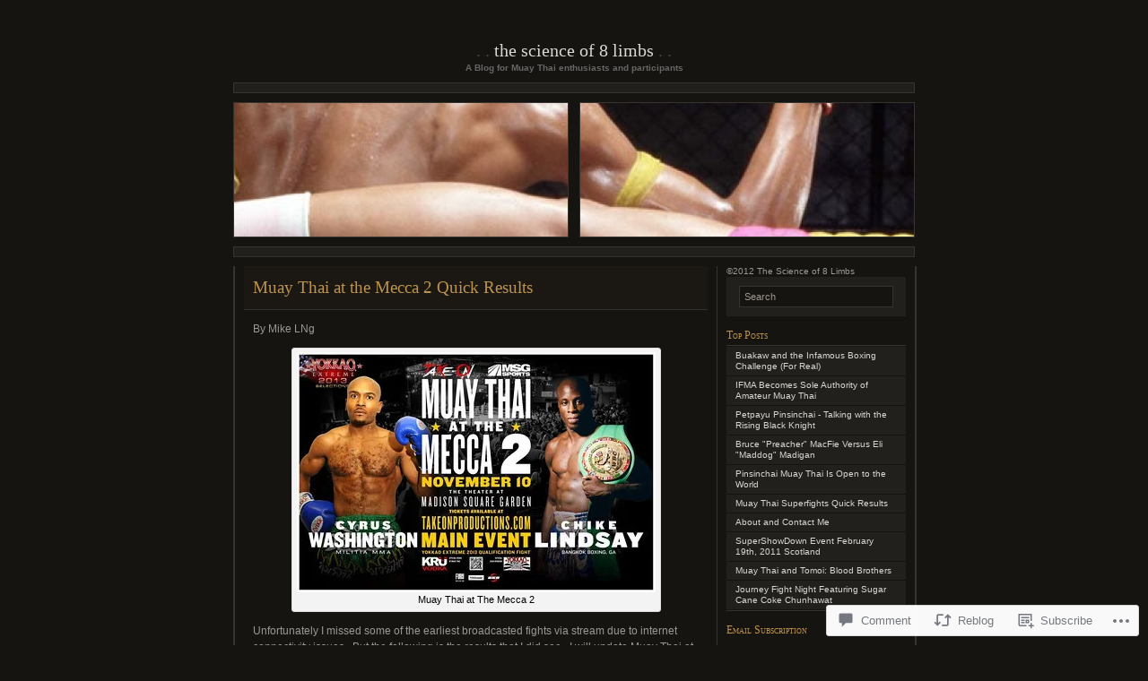

--- FILE ---
content_type: text/html; charset=UTF-8
request_url: https://thescienceof8limbs.com/2012/11/11/muay-thai-at-the-mecca-2-quick-results/
body_size: 25308
content:
<!DOCTYPE html PUBLIC "-//W3C//DTD XHTML 1.0 Transitional//EN" "http://www.w3.org/TR/xhtml1/DTD/xhtml1-transitional.dtd">
<html xmlns="http://www.w3.org/1999/xhtml" lang="en">

<head profile="http://gmpg.org/xfn/11">
	<meta http-equiv="Content-Type" content="text/html; charset=UTF-8" />
	<title>Muay Thai at the Mecca 2 Quick Results | The Science of 8 Limbs</title>
	<!--[if lte IE 8]>
	<link rel="stylesheet" href="https://s0.wp.com/wp-content/themes/pub/chaoticsoul/ie.css?m=1192578791i" type="text/css" media="screen" />
	<![endif]-->
	<link rel="pingback" href="https://thescienceof8limbs.com/xmlrpc.php" />
	<meta name='robots' content='max-image-preview:large' />
<meta name="google-site-verification" content="8YScvb_T3kBVX8sjn_nR6jvoBC2oT26zuwIYButBsp8" />

<!-- Async WordPress.com Remote Login -->
<script id="wpcom_remote_login_js">
var wpcom_remote_login_extra_auth = '';
function wpcom_remote_login_remove_dom_node_id( element_id ) {
	var dom_node = document.getElementById( element_id );
	if ( dom_node ) { dom_node.parentNode.removeChild( dom_node ); }
}
function wpcom_remote_login_remove_dom_node_classes( class_name ) {
	var dom_nodes = document.querySelectorAll( '.' + class_name );
	for ( var i = 0; i < dom_nodes.length; i++ ) {
		dom_nodes[ i ].parentNode.removeChild( dom_nodes[ i ] );
	}
}
function wpcom_remote_login_final_cleanup() {
	wpcom_remote_login_remove_dom_node_classes( "wpcom_remote_login_msg" );
	wpcom_remote_login_remove_dom_node_id( "wpcom_remote_login_key" );
	wpcom_remote_login_remove_dom_node_id( "wpcom_remote_login_validate" );
	wpcom_remote_login_remove_dom_node_id( "wpcom_remote_login_js" );
	wpcom_remote_login_remove_dom_node_id( "wpcom_request_access_iframe" );
	wpcom_remote_login_remove_dom_node_id( "wpcom_request_access_styles" );
}

// Watch for messages back from the remote login
window.addEventListener( "message", function( e ) {
	if ( e.origin === "https://r-login.wordpress.com" ) {
		var data = {};
		try {
			data = JSON.parse( e.data );
		} catch( e ) {
			wpcom_remote_login_final_cleanup();
			return;
		}

		if ( data.msg === 'LOGIN' ) {
			// Clean up the login check iframe
			wpcom_remote_login_remove_dom_node_id( "wpcom_remote_login_key" );

			var id_regex = new RegExp( /^[0-9]+$/ );
			var token_regex = new RegExp( /^.*|.*|.*$/ );
			if (
				token_regex.test( data.token )
				&& id_regex.test( data.wpcomid )
			) {
				// We have everything we need to ask for a login
				var script = document.createElement( "script" );
				script.setAttribute( "id", "wpcom_remote_login_validate" );
				script.src = '/remote-login.php?wpcom_remote_login=validate'
					+ '&wpcomid=' + data.wpcomid
					+ '&token=' + encodeURIComponent( data.token )
					+ '&host=' + window.location.protocol
					+ '//' + window.location.hostname
					+ '&postid=6461'
					+ '&is_singular=1';
				document.body.appendChild( script );
			}

			return;
		}

		// Safari ITP, not logged in, so redirect
		if ( data.msg === 'LOGIN-REDIRECT' ) {
			window.location = 'https://wordpress.com/log-in?redirect_to=' + window.location.href;
			return;
		}

		// Safari ITP, storage access failed, remove the request
		if ( data.msg === 'LOGIN-REMOVE' ) {
			var css_zap = 'html { -webkit-transition: margin-top 1s; transition: margin-top 1s; } /* 9001 */ html { margin-top: 0 !important; } * html body { margin-top: 0 !important; } @media screen and ( max-width: 782px ) { html { margin-top: 0 !important; } * html body { margin-top: 0 !important; } }';
			var style_zap = document.createElement( 'style' );
			style_zap.type = 'text/css';
			style_zap.appendChild( document.createTextNode( css_zap ) );
			document.body.appendChild( style_zap );

			var e = document.getElementById( 'wpcom_request_access_iframe' );
			e.parentNode.removeChild( e );

			document.cookie = 'wordpress_com_login_access=denied; path=/; max-age=31536000';

			return;
		}

		// Safari ITP
		if ( data.msg === 'REQUEST_ACCESS' ) {
			console.log( 'request access: safari' );

			// Check ITP iframe enable/disable knob
			if ( wpcom_remote_login_extra_auth !== 'safari_itp_iframe' ) {
				return;
			}

			// If we are in a "private window" there is no ITP.
			var private_window = false;
			try {
				var opendb = window.openDatabase( null, null, null, null );
			} catch( e ) {
				private_window = true;
			}

			if ( private_window ) {
				console.log( 'private window' );
				return;
			}

			var iframe = document.createElement( 'iframe' );
			iframe.id = 'wpcom_request_access_iframe';
			iframe.setAttribute( 'scrolling', 'no' );
			iframe.setAttribute( 'sandbox', 'allow-storage-access-by-user-activation allow-scripts allow-same-origin allow-top-navigation-by-user-activation' );
			iframe.src = 'https://r-login.wordpress.com/remote-login.php?wpcom_remote_login=request_access&origin=' + encodeURIComponent( data.origin ) + '&wpcomid=' + encodeURIComponent( data.wpcomid );

			var css = 'html { -webkit-transition: margin-top 1s; transition: margin-top 1s; } /* 9001 */ html { margin-top: 46px !important; } * html body { margin-top: 46px !important; } @media screen and ( max-width: 660px ) { html { margin-top: 71px !important; } * html body { margin-top: 71px !important; } #wpcom_request_access_iframe { display: block; height: 71px !important; } } #wpcom_request_access_iframe { border: 0px; height: 46px; position: fixed; top: 0; left: 0; width: 100%; min-width: 100%; z-index: 99999; background: #23282d; } ';

			var style = document.createElement( 'style' );
			style.type = 'text/css';
			style.id = 'wpcom_request_access_styles';
			style.appendChild( document.createTextNode( css ) );
			document.body.appendChild( style );

			document.body.appendChild( iframe );
		}

		if ( data.msg === 'DONE' ) {
			wpcom_remote_login_final_cleanup();
		}
	}
}, false );

// Inject the remote login iframe after the page has had a chance to load
// more critical resources
window.addEventListener( "DOMContentLoaded", function( e ) {
	var iframe = document.createElement( "iframe" );
	iframe.style.display = "none";
	iframe.setAttribute( "scrolling", "no" );
	iframe.setAttribute( "id", "wpcom_remote_login_key" );
	iframe.src = "https://r-login.wordpress.com/remote-login.php"
		+ "?wpcom_remote_login=key"
		+ "&origin=aHR0cHM6Ly90aGVzY2llbmNlb2Y4bGltYnMuY29t"
		+ "&wpcomid=8536354"
		+ "&time=" + Math.floor( Date.now() / 1000 );
	document.body.appendChild( iframe );
}, false );
</script>
<link rel='dns-prefetch' href='//widgets.wp.com' />
<link rel='dns-prefetch' href='//s0.wp.com' />
<link rel="alternate" type="application/rss+xml" title="The Science of 8 Limbs &raquo; Feed" href="https://thescienceof8limbs.com/feed/" />
<link rel="alternate" type="application/rss+xml" title="The Science of 8 Limbs &raquo; Comments Feed" href="https://thescienceof8limbs.com/comments/feed/" />
<link rel="alternate" type="application/rss+xml" title="The Science of 8 Limbs &raquo; Muay Thai at the Mecca 2 Quick&nbsp;Results Comments Feed" href="https://thescienceof8limbs.com/2012/11/11/muay-thai-at-the-mecca-2-quick-results/feed/" />
	<script type="text/javascript">
		/* <![CDATA[ */
		function addLoadEvent(func) {
			var oldonload = window.onload;
			if (typeof window.onload != 'function') {
				window.onload = func;
			} else {
				window.onload = function () {
					oldonload();
					func();
				}
			}
		}
		/* ]]> */
	</script>
	<link crossorigin='anonymous' rel='stylesheet' id='all-css-0-1' href='/_static/??-eJx9jFEKwkAMBS/kGqqV+iOeZU2jTbu7WUyCePu2Iggi/jwYeDPwqAGlGBWD7KEmv3FRGMlqxOnNkEXW6T2Rwp1SNOpDFbUv2qLqBn4nE0/0Cb/o353LlQvbE2ygvIjVL4BDFGNU8bSq53xqusN+d2y7ph1nocpLjA==&cssminify=yes' type='text/css' media='all' />
<style id='wp-emoji-styles-inline-css'>

	img.wp-smiley, img.emoji {
		display: inline !important;
		border: none !important;
		box-shadow: none !important;
		height: 1em !important;
		width: 1em !important;
		margin: 0 0.07em !important;
		vertical-align: -0.1em !important;
		background: none !important;
		padding: 0 !important;
	}
/*# sourceURL=wp-emoji-styles-inline-css */
</style>
<link crossorigin='anonymous' rel='stylesheet' id='all-css-2-1' href='/wp-content/plugins/gutenberg-core/v22.2.0/build/styles/block-library/style.css?m=1764855221i&cssminify=yes' type='text/css' media='all' />
<style id='wp-block-library-inline-css'>
.has-text-align-justify {
	text-align:justify;
}
.has-text-align-justify{text-align:justify;}

/*# sourceURL=wp-block-library-inline-css */
</style><style id='global-styles-inline-css'>
:root{--wp--preset--aspect-ratio--square: 1;--wp--preset--aspect-ratio--4-3: 4/3;--wp--preset--aspect-ratio--3-4: 3/4;--wp--preset--aspect-ratio--3-2: 3/2;--wp--preset--aspect-ratio--2-3: 2/3;--wp--preset--aspect-ratio--16-9: 16/9;--wp--preset--aspect-ratio--9-16: 9/16;--wp--preset--color--black: #000000;--wp--preset--color--cyan-bluish-gray: #abb8c3;--wp--preset--color--white: #ffffff;--wp--preset--color--pale-pink: #f78da7;--wp--preset--color--vivid-red: #cf2e2e;--wp--preset--color--luminous-vivid-orange: #ff6900;--wp--preset--color--luminous-vivid-amber: #fcb900;--wp--preset--color--light-green-cyan: #7bdcb5;--wp--preset--color--vivid-green-cyan: #00d084;--wp--preset--color--pale-cyan-blue: #8ed1fc;--wp--preset--color--vivid-cyan-blue: #0693e3;--wp--preset--color--vivid-purple: #9b51e0;--wp--preset--gradient--vivid-cyan-blue-to-vivid-purple: linear-gradient(135deg,rgb(6,147,227) 0%,rgb(155,81,224) 100%);--wp--preset--gradient--light-green-cyan-to-vivid-green-cyan: linear-gradient(135deg,rgb(122,220,180) 0%,rgb(0,208,130) 100%);--wp--preset--gradient--luminous-vivid-amber-to-luminous-vivid-orange: linear-gradient(135deg,rgb(252,185,0) 0%,rgb(255,105,0) 100%);--wp--preset--gradient--luminous-vivid-orange-to-vivid-red: linear-gradient(135deg,rgb(255,105,0) 0%,rgb(207,46,46) 100%);--wp--preset--gradient--very-light-gray-to-cyan-bluish-gray: linear-gradient(135deg,rgb(238,238,238) 0%,rgb(169,184,195) 100%);--wp--preset--gradient--cool-to-warm-spectrum: linear-gradient(135deg,rgb(74,234,220) 0%,rgb(151,120,209) 20%,rgb(207,42,186) 40%,rgb(238,44,130) 60%,rgb(251,105,98) 80%,rgb(254,248,76) 100%);--wp--preset--gradient--blush-light-purple: linear-gradient(135deg,rgb(255,206,236) 0%,rgb(152,150,240) 100%);--wp--preset--gradient--blush-bordeaux: linear-gradient(135deg,rgb(254,205,165) 0%,rgb(254,45,45) 50%,rgb(107,0,62) 100%);--wp--preset--gradient--luminous-dusk: linear-gradient(135deg,rgb(255,203,112) 0%,rgb(199,81,192) 50%,rgb(65,88,208) 100%);--wp--preset--gradient--pale-ocean: linear-gradient(135deg,rgb(255,245,203) 0%,rgb(182,227,212) 50%,rgb(51,167,181) 100%);--wp--preset--gradient--electric-grass: linear-gradient(135deg,rgb(202,248,128) 0%,rgb(113,206,126) 100%);--wp--preset--gradient--midnight: linear-gradient(135deg,rgb(2,3,129) 0%,rgb(40,116,252) 100%);--wp--preset--font-size--small: 13px;--wp--preset--font-size--medium: 20px;--wp--preset--font-size--large: 36px;--wp--preset--font-size--x-large: 42px;--wp--preset--font-family--albert-sans: 'Albert Sans', sans-serif;--wp--preset--font-family--alegreya: Alegreya, serif;--wp--preset--font-family--arvo: Arvo, serif;--wp--preset--font-family--bodoni-moda: 'Bodoni Moda', serif;--wp--preset--font-family--bricolage-grotesque: 'Bricolage Grotesque', sans-serif;--wp--preset--font-family--cabin: Cabin, sans-serif;--wp--preset--font-family--chivo: Chivo, sans-serif;--wp--preset--font-family--commissioner: Commissioner, sans-serif;--wp--preset--font-family--cormorant: Cormorant, serif;--wp--preset--font-family--courier-prime: 'Courier Prime', monospace;--wp--preset--font-family--crimson-pro: 'Crimson Pro', serif;--wp--preset--font-family--dm-mono: 'DM Mono', monospace;--wp--preset--font-family--dm-sans: 'DM Sans', sans-serif;--wp--preset--font-family--dm-serif-display: 'DM Serif Display', serif;--wp--preset--font-family--domine: Domine, serif;--wp--preset--font-family--eb-garamond: 'EB Garamond', serif;--wp--preset--font-family--epilogue: Epilogue, sans-serif;--wp--preset--font-family--fahkwang: Fahkwang, sans-serif;--wp--preset--font-family--figtree: Figtree, sans-serif;--wp--preset--font-family--fira-sans: 'Fira Sans', sans-serif;--wp--preset--font-family--fjalla-one: 'Fjalla One', sans-serif;--wp--preset--font-family--fraunces: Fraunces, serif;--wp--preset--font-family--gabarito: Gabarito, system-ui;--wp--preset--font-family--ibm-plex-mono: 'IBM Plex Mono', monospace;--wp--preset--font-family--ibm-plex-sans: 'IBM Plex Sans', sans-serif;--wp--preset--font-family--ibarra-real-nova: 'Ibarra Real Nova', serif;--wp--preset--font-family--instrument-serif: 'Instrument Serif', serif;--wp--preset--font-family--inter: Inter, sans-serif;--wp--preset--font-family--josefin-sans: 'Josefin Sans', sans-serif;--wp--preset--font-family--jost: Jost, sans-serif;--wp--preset--font-family--libre-baskerville: 'Libre Baskerville', serif;--wp--preset--font-family--libre-franklin: 'Libre Franklin', sans-serif;--wp--preset--font-family--literata: Literata, serif;--wp--preset--font-family--lora: Lora, serif;--wp--preset--font-family--merriweather: Merriweather, serif;--wp--preset--font-family--montserrat: Montserrat, sans-serif;--wp--preset--font-family--newsreader: Newsreader, serif;--wp--preset--font-family--noto-sans-mono: 'Noto Sans Mono', sans-serif;--wp--preset--font-family--nunito: Nunito, sans-serif;--wp--preset--font-family--open-sans: 'Open Sans', sans-serif;--wp--preset--font-family--overpass: Overpass, sans-serif;--wp--preset--font-family--pt-serif: 'PT Serif', serif;--wp--preset--font-family--petrona: Petrona, serif;--wp--preset--font-family--piazzolla: Piazzolla, serif;--wp--preset--font-family--playfair-display: 'Playfair Display', serif;--wp--preset--font-family--plus-jakarta-sans: 'Plus Jakarta Sans', sans-serif;--wp--preset--font-family--poppins: Poppins, sans-serif;--wp--preset--font-family--raleway: Raleway, sans-serif;--wp--preset--font-family--roboto: Roboto, sans-serif;--wp--preset--font-family--roboto-slab: 'Roboto Slab', serif;--wp--preset--font-family--rubik: Rubik, sans-serif;--wp--preset--font-family--rufina: Rufina, serif;--wp--preset--font-family--sora: Sora, sans-serif;--wp--preset--font-family--source-sans-3: 'Source Sans 3', sans-serif;--wp--preset--font-family--source-serif-4: 'Source Serif 4', serif;--wp--preset--font-family--space-mono: 'Space Mono', monospace;--wp--preset--font-family--syne: Syne, sans-serif;--wp--preset--font-family--texturina: Texturina, serif;--wp--preset--font-family--urbanist: Urbanist, sans-serif;--wp--preset--font-family--work-sans: 'Work Sans', sans-serif;--wp--preset--spacing--20: 0.44rem;--wp--preset--spacing--30: 0.67rem;--wp--preset--spacing--40: 1rem;--wp--preset--spacing--50: 1.5rem;--wp--preset--spacing--60: 2.25rem;--wp--preset--spacing--70: 3.38rem;--wp--preset--spacing--80: 5.06rem;--wp--preset--shadow--natural: 6px 6px 9px rgba(0, 0, 0, 0.2);--wp--preset--shadow--deep: 12px 12px 50px rgba(0, 0, 0, 0.4);--wp--preset--shadow--sharp: 6px 6px 0px rgba(0, 0, 0, 0.2);--wp--preset--shadow--outlined: 6px 6px 0px -3px rgb(255, 255, 255), 6px 6px rgb(0, 0, 0);--wp--preset--shadow--crisp: 6px 6px 0px rgb(0, 0, 0);}:where(.is-layout-flex){gap: 0.5em;}:where(.is-layout-grid){gap: 0.5em;}body .is-layout-flex{display: flex;}.is-layout-flex{flex-wrap: wrap;align-items: center;}.is-layout-flex > :is(*, div){margin: 0;}body .is-layout-grid{display: grid;}.is-layout-grid > :is(*, div){margin: 0;}:where(.wp-block-columns.is-layout-flex){gap: 2em;}:where(.wp-block-columns.is-layout-grid){gap: 2em;}:where(.wp-block-post-template.is-layout-flex){gap: 1.25em;}:where(.wp-block-post-template.is-layout-grid){gap: 1.25em;}.has-black-color{color: var(--wp--preset--color--black) !important;}.has-cyan-bluish-gray-color{color: var(--wp--preset--color--cyan-bluish-gray) !important;}.has-white-color{color: var(--wp--preset--color--white) !important;}.has-pale-pink-color{color: var(--wp--preset--color--pale-pink) !important;}.has-vivid-red-color{color: var(--wp--preset--color--vivid-red) !important;}.has-luminous-vivid-orange-color{color: var(--wp--preset--color--luminous-vivid-orange) !important;}.has-luminous-vivid-amber-color{color: var(--wp--preset--color--luminous-vivid-amber) !important;}.has-light-green-cyan-color{color: var(--wp--preset--color--light-green-cyan) !important;}.has-vivid-green-cyan-color{color: var(--wp--preset--color--vivid-green-cyan) !important;}.has-pale-cyan-blue-color{color: var(--wp--preset--color--pale-cyan-blue) !important;}.has-vivid-cyan-blue-color{color: var(--wp--preset--color--vivid-cyan-blue) !important;}.has-vivid-purple-color{color: var(--wp--preset--color--vivid-purple) !important;}.has-black-background-color{background-color: var(--wp--preset--color--black) !important;}.has-cyan-bluish-gray-background-color{background-color: var(--wp--preset--color--cyan-bluish-gray) !important;}.has-white-background-color{background-color: var(--wp--preset--color--white) !important;}.has-pale-pink-background-color{background-color: var(--wp--preset--color--pale-pink) !important;}.has-vivid-red-background-color{background-color: var(--wp--preset--color--vivid-red) !important;}.has-luminous-vivid-orange-background-color{background-color: var(--wp--preset--color--luminous-vivid-orange) !important;}.has-luminous-vivid-amber-background-color{background-color: var(--wp--preset--color--luminous-vivid-amber) !important;}.has-light-green-cyan-background-color{background-color: var(--wp--preset--color--light-green-cyan) !important;}.has-vivid-green-cyan-background-color{background-color: var(--wp--preset--color--vivid-green-cyan) !important;}.has-pale-cyan-blue-background-color{background-color: var(--wp--preset--color--pale-cyan-blue) !important;}.has-vivid-cyan-blue-background-color{background-color: var(--wp--preset--color--vivid-cyan-blue) !important;}.has-vivid-purple-background-color{background-color: var(--wp--preset--color--vivid-purple) !important;}.has-black-border-color{border-color: var(--wp--preset--color--black) !important;}.has-cyan-bluish-gray-border-color{border-color: var(--wp--preset--color--cyan-bluish-gray) !important;}.has-white-border-color{border-color: var(--wp--preset--color--white) !important;}.has-pale-pink-border-color{border-color: var(--wp--preset--color--pale-pink) !important;}.has-vivid-red-border-color{border-color: var(--wp--preset--color--vivid-red) !important;}.has-luminous-vivid-orange-border-color{border-color: var(--wp--preset--color--luminous-vivid-orange) !important;}.has-luminous-vivid-amber-border-color{border-color: var(--wp--preset--color--luminous-vivid-amber) !important;}.has-light-green-cyan-border-color{border-color: var(--wp--preset--color--light-green-cyan) !important;}.has-vivid-green-cyan-border-color{border-color: var(--wp--preset--color--vivid-green-cyan) !important;}.has-pale-cyan-blue-border-color{border-color: var(--wp--preset--color--pale-cyan-blue) !important;}.has-vivid-cyan-blue-border-color{border-color: var(--wp--preset--color--vivid-cyan-blue) !important;}.has-vivid-purple-border-color{border-color: var(--wp--preset--color--vivid-purple) !important;}.has-vivid-cyan-blue-to-vivid-purple-gradient-background{background: var(--wp--preset--gradient--vivid-cyan-blue-to-vivid-purple) !important;}.has-light-green-cyan-to-vivid-green-cyan-gradient-background{background: var(--wp--preset--gradient--light-green-cyan-to-vivid-green-cyan) !important;}.has-luminous-vivid-amber-to-luminous-vivid-orange-gradient-background{background: var(--wp--preset--gradient--luminous-vivid-amber-to-luminous-vivid-orange) !important;}.has-luminous-vivid-orange-to-vivid-red-gradient-background{background: var(--wp--preset--gradient--luminous-vivid-orange-to-vivid-red) !important;}.has-very-light-gray-to-cyan-bluish-gray-gradient-background{background: var(--wp--preset--gradient--very-light-gray-to-cyan-bluish-gray) !important;}.has-cool-to-warm-spectrum-gradient-background{background: var(--wp--preset--gradient--cool-to-warm-spectrum) !important;}.has-blush-light-purple-gradient-background{background: var(--wp--preset--gradient--blush-light-purple) !important;}.has-blush-bordeaux-gradient-background{background: var(--wp--preset--gradient--blush-bordeaux) !important;}.has-luminous-dusk-gradient-background{background: var(--wp--preset--gradient--luminous-dusk) !important;}.has-pale-ocean-gradient-background{background: var(--wp--preset--gradient--pale-ocean) !important;}.has-electric-grass-gradient-background{background: var(--wp--preset--gradient--electric-grass) !important;}.has-midnight-gradient-background{background: var(--wp--preset--gradient--midnight) !important;}.has-small-font-size{font-size: var(--wp--preset--font-size--small) !important;}.has-medium-font-size{font-size: var(--wp--preset--font-size--medium) !important;}.has-large-font-size{font-size: var(--wp--preset--font-size--large) !important;}.has-x-large-font-size{font-size: var(--wp--preset--font-size--x-large) !important;}.has-albert-sans-font-family{font-family: var(--wp--preset--font-family--albert-sans) !important;}.has-alegreya-font-family{font-family: var(--wp--preset--font-family--alegreya) !important;}.has-arvo-font-family{font-family: var(--wp--preset--font-family--arvo) !important;}.has-bodoni-moda-font-family{font-family: var(--wp--preset--font-family--bodoni-moda) !important;}.has-bricolage-grotesque-font-family{font-family: var(--wp--preset--font-family--bricolage-grotesque) !important;}.has-cabin-font-family{font-family: var(--wp--preset--font-family--cabin) !important;}.has-chivo-font-family{font-family: var(--wp--preset--font-family--chivo) !important;}.has-commissioner-font-family{font-family: var(--wp--preset--font-family--commissioner) !important;}.has-cormorant-font-family{font-family: var(--wp--preset--font-family--cormorant) !important;}.has-courier-prime-font-family{font-family: var(--wp--preset--font-family--courier-prime) !important;}.has-crimson-pro-font-family{font-family: var(--wp--preset--font-family--crimson-pro) !important;}.has-dm-mono-font-family{font-family: var(--wp--preset--font-family--dm-mono) !important;}.has-dm-sans-font-family{font-family: var(--wp--preset--font-family--dm-sans) !important;}.has-dm-serif-display-font-family{font-family: var(--wp--preset--font-family--dm-serif-display) !important;}.has-domine-font-family{font-family: var(--wp--preset--font-family--domine) !important;}.has-eb-garamond-font-family{font-family: var(--wp--preset--font-family--eb-garamond) !important;}.has-epilogue-font-family{font-family: var(--wp--preset--font-family--epilogue) !important;}.has-fahkwang-font-family{font-family: var(--wp--preset--font-family--fahkwang) !important;}.has-figtree-font-family{font-family: var(--wp--preset--font-family--figtree) !important;}.has-fira-sans-font-family{font-family: var(--wp--preset--font-family--fira-sans) !important;}.has-fjalla-one-font-family{font-family: var(--wp--preset--font-family--fjalla-one) !important;}.has-fraunces-font-family{font-family: var(--wp--preset--font-family--fraunces) !important;}.has-gabarito-font-family{font-family: var(--wp--preset--font-family--gabarito) !important;}.has-ibm-plex-mono-font-family{font-family: var(--wp--preset--font-family--ibm-plex-mono) !important;}.has-ibm-plex-sans-font-family{font-family: var(--wp--preset--font-family--ibm-plex-sans) !important;}.has-ibarra-real-nova-font-family{font-family: var(--wp--preset--font-family--ibarra-real-nova) !important;}.has-instrument-serif-font-family{font-family: var(--wp--preset--font-family--instrument-serif) !important;}.has-inter-font-family{font-family: var(--wp--preset--font-family--inter) !important;}.has-josefin-sans-font-family{font-family: var(--wp--preset--font-family--josefin-sans) !important;}.has-jost-font-family{font-family: var(--wp--preset--font-family--jost) !important;}.has-libre-baskerville-font-family{font-family: var(--wp--preset--font-family--libre-baskerville) !important;}.has-libre-franklin-font-family{font-family: var(--wp--preset--font-family--libre-franklin) !important;}.has-literata-font-family{font-family: var(--wp--preset--font-family--literata) !important;}.has-lora-font-family{font-family: var(--wp--preset--font-family--lora) !important;}.has-merriweather-font-family{font-family: var(--wp--preset--font-family--merriweather) !important;}.has-montserrat-font-family{font-family: var(--wp--preset--font-family--montserrat) !important;}.has-newsreader-font-family{font-family: var(--wp--preset--font-family--newsreader) !important;}.has-noto-sans-mono-font-family{font-family: var(--wp--preset--font-family--noto-sans-mono) !important;}.has-nunito-font-family{font-family: var(--wp--preset--font-family--nunito) !important;}.has-open-sans-font-family{font-family: var(--wp--preset--font-family--open-sans) !important;}.has-overpass-font-family{font-family: var(--wp--preset--font-family--overpass) !important;}.has-pt-serif-font-family{font-family: var(--wp--preset--font-family--pt-serif) !important;}.has-petrona-font-family{font-family: var(--wp--preset--font-family--petrona) !important;}.has-piazzolla-font-family{font-family: var(--wp--preset--font-family--piazzolla) !important;}.has-playfair-display-font-family{font-family: var(--wp--preset--font-family--playfair-display) !important;}.has-plus-jakarta-sans-font-family{font-family: var(--wp--preset--font-family--plus-jakarta-sans) !important;}.has-poppins-font-family{font-family: var(--wp--preset--font-family--poppins) !important;}.has-raleway-font-family{font-family: var(--wp--preset--font-family--raleway) !important;}.has-roboto-font-family{font-family: var(--wp--preset--font-family--roboto) !important;}.has-roboto-slab-font-family{font-family: var(--wp--preset--font-family--roboto-slab) !important;}.has-rubik-font-family{font-family: var(--wp--preset--font-family--rubik) !important;}.has-rufina-font-family{font-family: var(--wp--preset--font-family--rufina) !important;}.has-sora-font-family{font-family: var(--wp--preset--font-family--sora) !important;}.has-source-sans-3-font-family{font-family: var(--wp--preset--font-family--source-sans-3) !important;}.has-source-serif-4-font-family{font-family: var(--wp--preset--font-family--source-serif-4) !important;}.has-space-mono-font-family{font-family: var(--wp--preset--font-family--space-mono) !important;}.has-syne-font-family{font-family: var(--wp--preset--font-family--syne) !important;}.has-texturina-font-family{font-family: var(--wp--preset--font-family--texturina) !important;}.has-urbanist-font-family{font-family: var(--wp--preset--font-family--urbanist) !important;}.has-work-sans-font-family{font-family: var(--wp--preset--font-family--work-sans) !important;}
/*# sourceURL=global-styles-inline-css */
</style>

<style id='classic-theme-styles-inline-css'>
/*! This file is auto-generated */
.wp-block-button__link{color:#fff;background-color:#32373c;border-radius:9999px;box-shadow:none;text-decoration:none;padding:calc(.667em + 2px) calc(1.333em + 2px);font-size:1.125em}.wp-block-file__button{background:#32373c;color:#fff;text-decoration:none}
/*# sourceURL=/wp-includes/css/classic-themes.min.css */
</style>
<link crossorigin='anonymous' rel='stylesheet' id='all-css-4-1' href='/_static/??-eJx9j9sOwjAIhl/[base64]&cssminify=yes' type='text/css' media='all' />
<link rel='stylesheet' id='verbum-gutenberg-css-css' href='https://widgets.wp.com/verbum-block-editor/block-editor.css?ver=1738686361' media='all' />
<link crossorigin='anonymous' rel='stylesheet' id='all-css-6-1' href='/wp-content/themes/pub/chaoticsoul/style.css?m=1741693326i&cssminify=yes' type='text/css' media='all' />
<style id='jetpack_facebook_likebox-inline-css'>
.widget_facebook_likebox {
	overflow: hidden;
}

/*# sourceURL=/wp-content/mu-plugins/jetpack-plugin/moon/modules/widgets/facebook-likebox/style.css */
</style>
<link crossorigin='anonymous' rel='stylesheet' id='all-css-8-1' href='/_static/??-eJzTLy/QTc7PK0nNK9HPLdUtyClNz8wr1i9KTcrJTwcy0/WTi5G5ekCujj52Temp+bo5+cmJJZn5eSgc3bScxMwikFb7XFtDE1NLExMLc0OTLACohS2q&cssminify=yes' type='text/css' media='all' />
<link crossorigin='anonymous' rel='stylesheet' id='print-css-9-1' href='/wp-content/mu-plugins/global-print/global-print.css?m=1465851035i&cssminify=yes' type='text/css' media='print' />
<style id='jetpack-global-styles-frontend-style-inline-css'>
:root { --font-headings: unset; --font-base: unset; --font-headings-default: -apple-system,BlinkMacSystemFont,"Segoe UI",Roboto,Oxygen-Sans,Ubuntu,Cantarell,"Helvetica Neue",sans-serif; --font-base-default: -apple-system,BlinkMacSystemFont,"Segoe UI",Roboto,Oxygen-Sans,Ubuntu,Cantarell,"Helvetica Neue",sans-serif;}
/*# sourceURL=jetpack-global-styles-frontend-style-inline-css */
</style>
<link crossorigin='anonymous' rel='stylesheet' id='all-css-12-1' href='/_static/??-eJyNjcEKwjAQRH/IuFRT6kX8FNkmS5K6yQY3Qfx7bfEiXrwM82B4A49qnJRGpUHupnIPqSgs1Cq624chi6zhO5OCRryTR++fW00l7J3qDv43XVNxoOISsmEJol/wY2uR8vs3WggsM/I6uOTzMI3Hw8lOg11eUT1JKA==&cssminify=yes' type='text/css' media='all' />
<script type="text/javascript" id="jetpack_related-posts-js-extra">
/* <![CDATA[ */
var related_posts_js_options = {"post_heading":"h4"};
//# sourceURL=jetpack_related-posts-js-extra
/* ]]> */
</script>
<script type="text/javascript" id="wpcom-actionbar-placeholder-js-extra">
/* <![CDATA[ */
var actionbardata = {"siteID":"8536354","postID":"6461","siteURL":"https://thescienceof8limbs.com","xhrURL":"https://thescienceof8limbs.com/wp-admin/admin-ajax.php","nonce":"dd15ffb2a3","isLoggedIn":"","statusMessage":"","subsEmailDefault":"instantly","proxyScriptUrl":"https://s0.wp.com/wp-content/js/wpcom-proxy-request.js?m=1513050504i&amp;ver=20211021","shortlink":"https://wp.me/pzOH8-1Gd","i18n":{"followedText":"New posts from this site will now appear in your \u003Ca href=\"https://wordpress.com/reader\"\u003EReader\u003C/a\u003E","foldBar":"Collapse this bar","unfoldBar":"Expand this bar","shortLinkCopied":"Shortlink copied to clipboard."}};
//# sourceURL=wpcom-actionbar-placeholder-js-extra
/* ]]> */
</script>
<script type="text/javascript" id="jetpack-mu-wpcom-settings-js-before">
/* <![CDATA[ */
var JETPACK_MU_WPCOM_SETTINGS = {"assetsUrl":"https://s0.wp.com/wp-content/mu-plugins/jetpack-mu-wpcom-plugin/moon/jetpack_vendor/automattic/jetpack-mu-wpcom/src/build/"};
//# sourceURL=jetpack-mu-wpcom-settings-js-before
/* ]]> */
</script>
<script crossorigin='anonymous' type='text/javascript'  src='/_static/??/wp-content/mu-plugins/jetpack-plugin/moon/_inc/build/related-posts/related-posts.min.js,/wp-content/js/rlt-proxy.js?m=1755006225j'></script>
<script type="text/javascript" id="rlt-proxy-js-after">
/* <![CDATA[ */
	rltInitialize( {"token":null,"iframeOrigins":["https:\/\/widgets.wp.com"]} );
//# sourceURL=rlt-proxy-js-after
/* ]]> */
</script>
<link rel="EditURI" type="application/rsd+xml" title="RSD" href="https://fatsoking.wordpress.com/xmlrpc.php?rsd" />
<meta name="generator" content="WordPress.com" />
<link rel="canonical" href="https://thescienceof8limbs.com/2012/11/11/muay-thai-at-the-mecca-2-quick-results/" />
<link rel='shortlink' href='https://wp.me/pzOH8-1Gd' />
<link rel="alternate" type="application/json+oembed" href="https://public-api.wordpress.com/oembed/?format=json&amp;url=https%3A%2F%2Fthescienceof8limbs.com%2F2012%2F11%2F11%2Fmuay-thai-at-the-mecca-2-quick-results%2F&amp;for=wpcom-auto-discovery" /><link rel="alternate" type="application/xml+oembed" href="https://public-api.wordpress.com/oembed/?format=xml&amp;url=https%3A%2F%2Fthescienceof8limbs.com%2F2012%2F11%2F11%2Fmuay-thai-at-the-mecca-2-quick-results%2F&amp;for=wpcom-auto-discovery" />
<!-- Jetpack Open Graph Tags -->
<meta property="og:type" content="article" />
<meta property="og:title" content="Muay Thai at the Mecca 2 Quick Results" />
<meta property="og:url" content="https://thescienceof8limbs.com/2012/11/11/muay-thai-at-the-mecca-2-quick-results/" />
<meta property="og:description" content="By Mike LNg Unfortunately I missed some of the earliest broadcasted fights via stream due to internet connectivity issues.  But the following is the results that I did see.  I will update Muay Thai…" />
<meta property="article:published_time" content="2012-11-11T07:56:43+00:00" />
<meta property="article:modified_time" content="2012-11-16T07:00:16+00:00" />
<meta property="og:site_name" content="The Science of 8 Limbs" />
<meta property="og:image" content="http://fatsoking.smugmug.com/Other/US-News/i-kwLn5Gx/0/S/taekonusa-S.jpg" />
<meta property="og:image:width" content="400" />
<meta property="og:image:height" content="268" />
<meta property="og:image:alt" content="" />
<meta property="og:locale" content="en_US" />
<meta property="article:publisher" content="https://www.facebook.com/WordPresscom" />
<meta name="twitter:creator" content="@fatsoking" />
<meta name="twitter:text:title" content="Muay Thai at the Mecca 2 Quick&nbsp;Results" />
<meta name="twitter:image" content="http://fatsoking.smugmug.com/Other/US-News/i-kwLn5Gx/0/S/taekonusa-S.jpg?w=640" />
<meta name="twitter:card" content="summary_large_image" />

<!-- End Jetpack Open Graph Tags -->
<link rel="shortcut icon" type="image/x-icon" href="https://secure.gravatar.com/blavatar/edc9f36c9a7867dbf8dab1373e720387a66949e80e439153cc441b4d2e8aa240?s=32" sizes="16x16" />
<link rel="icon" type="image/x-icon" href="https://secure.gravatar.com/blavatar/edc9f36c9a7867dbf8dab1373e720387a66949e80e439153cc441b4d2e8aa240?s=32" sizes="16x16" />
<link rel="apple-touch-icon" href="https://secure.gravatar.com/blavatar/edc9f36c9a7867dbf8dab1373e720387a66949e80e439153cc441b4d2e8aa240?s=114" />
<link rel='openid.server' href='https://thescienceof8limbs.com/?openidserver=1' />
<link rel='openid.delegate' href='https://thescienceof8limbs.com/' />
<link rel="search" type="application/opensearchdescription+xml" href="https://thescienceof8limbs.com/osd.xml" title="The Science of 8 Limbs" />
<link rel="search" type="application/opensearchdescription+xml" href="https://s1.wp.com/opensearch.xml" title="WordPress.com" />
		<style id="wpcom-hotfix-masterbar-style">
			@media screen and (min-width: 783px) {
				#wpadminbar .quicklinks li#wp-admin-bar-my-account.with-avatar > a img {
					margin-top: 5px;
				}
			}
		</style>
		<style type="text/css">.recentcomments a{display:inline !important;padding:0 !important;margin:0 !important;}</style>		<style type="text/css">
			.recentcomments a {
				display: inline !important;
				padding: 0 !important;
				margin: 0 !important;
			}

			table.recentcommentsavatartop img.avatar, table.recentcommentsavatarend img.avatar {
				border: 0px;
				margin: 0;
			}

			table.recentcommentsavatartop a, table.recentcommentsavatarend a {
				border: 0px !important;
				background-color: transparent !important;
			}

			td.recentcommentsavatarend, td.recentcommentsavatartop {
				padding: 0px 0px 1px 0px;
				margin: 0px;
			}

			td.recentcommentstextend {
				border: none !important;
				padding: 0px 0px 2px 10px;
			}

			.rtl td.recentcommentstextend {
				padding: 0px 10px 2px 0px;
			}

			td.recentcommentstexttop {
				border: none;
				padding: 0px 0px 0px 10px;
			}

			.rtl td.recentcommentstexttop {
				padding: 0px 10px 0px 0px;
			}
		</style>
		<meta name="description" content="By Mike LNg Unfortunately I missed some of the earliest broadcasted fights via stream due to internet connectivity issues.  But the following is the results that I did see.  I will update Muay Thai at the Mecca 2 results as I know more. Irina Khouade wins against Chantal Perry Jessica Ng Wins against Melanie Odira&hellip;" />
<link crossorigin='anonymous' rel='stylesheet' id='all-css-0-3' href='/_static/??-eJyNjEEKwkAMRS/kNNSixYV4FLGZUFJnkmAyFG9vC27cufn8B48HqyVUCZKA2pKVNrM4LBT2wOeXoaruk1shh5XzTOEQasnUt+fxLtSh+wH+z91ZEKbGJYO3yfHFFqyb/ENdZdnLt3rtx9NwGc9Df1w+ApREfQ==&cssminify=yes' type='text/css' media='all' />
</head>
<body class="wp-singular post-template-default single single-post postid-6461 single-format-standard wp-theme-pubchaoticsoul customizer-styles-applied jetpack-reblog-enabled">
<div id="page">

<div id="header">
	<h1><a href="https://thescienceof8limbs.com/">The Science of 8 Limbs</a></h1>
	<div class="description">A Blog for Muay Thai enthusiasts and participants</div>
</div>

<div class="hr">&nbsp;</div> <!-- because IE sucks at styling HRs -->

<div id="headerimg" class="clearfix">
	<div id="header-overlay"> </div>
	<div id="header-image"><img alt="" src="https://thescienceof8limbs.com/wp-content/uploads/2009/07/cropped-muay-thai-banner.jpg" /></div>
</div>

	<div class="hr">&nbsp;</div>

<div id="wrapper" class="clearfix">
	<div id="content" class="widecolumn">

  
		<div class="post-6461 post type-post status-publish format-standard hentry category-news tag-angel-florez tag-angelo-campoli tag-cody-moberly tag-cyrus-washington tag-eddie-martinez tag-elijah-clarke tag-henry-lee tag-jay-macias tag-joey-hernandez tag-jovan-davis tag-nick-vaughn tag-pavel-zawitowski tag-phil-legrand tag-ryan-madigan tag-sean-fagan tag-sokun-kic" id="post-6461">
		<h2 class="title">Muay Thai at the Mecca 2 Quick&nbsp;Results</h2>

			<div class="entrytext">
				<p>By Mike LNg</p>
<div style="width: 410px" class="wp-caption aligncenter"><img title="Muay Thai at The Mecca 2" alt="" src="https://i0.wp.com/fatsoking.smugmug.com/Other/US-News/i-kwLn5Gx/0/S/taekonusa-S.jpg" height="268" width="400" /><p class="wp-caption-text">Muay Thai at The Mecca 2</p></div>
<p>Unfortunately I missed some of the earliest broadcasted fights via stream due to internet connectivity issues.  But the following is the results that I did see.  I will update Muay Thai at the Mecca 2 results as I know more.<span id="more-6461"></span></p>
<p>Irina Khouade wins against Chantal Perry</p>
<p>Jessica Ng Wins against Melanie Odira by dcision</p>
<p>Elijah Clarke wins against Angel Florez via unanimous decision.</p>
<p>Sokun Kic wins  against Henry Lee via unanimous decision.</p>
<p>Pavel Zawitowski wins against Jovan Davis via unanimous decision.</p>
<p>Sean Fagan wins against Joey Hernandez via TKO.</p>
<p>Tarek Rached wins against Ryan Madigan by 1st round KO.</p>
<p>Nick Vaughn wins against Phil LeGrand via split decision.</p>
<p>Jay Macias wins against Cody Moberly by 1st round KO.</p>
<p>Eddie Martinez wins against Angelo Campoli by unanimous decision.</p>
<p>Chike Lindsay wins against Cyrus Washington by unanimous decision. Chike Lindsay now will be a part of Yokkao Extreme card to be held in January 2013 in Italy.</p>
<p>Fight of the night for me personally would have to be Martinez versus Campoli.  It was in my opinion the best matched bout of the night. Martinez was evidently the stronger of the two and both were equally skilled. Martinez fought a smart patient game and Campoli definitely had his moments in the fight but Eddie was tactical and did all the right things to win.</p>
<div id="jp-post-flair" class="sharedaddy sd-like-enabled sd-sharing-enabled"><div class="sharedaddy sd-sharing-enabled"><div class="robots-nocontent sd-block sd-social sd-social-icon-text sd-sharing"><h3 class="sd-title">Share this:</h3><div class="sd-content"><ul><li class="share-twitter"><a rel="nofollow noopener noreferrer"
				data-shared="sharing-twitter-6461"
				class="share-twitter sd-button share-icon"
				href="https://thescienceof8limbs.com/2012/11/11/muay-thai-at-the-mecca-2-quick-results/?share=twitter"
				target="_blank"
				aria-labelledby="sharing-twitter-6461"
				>
				<span id="sharing-twitter-6461" hidden>Share on X (Opens in new window)</span>
				<span>X</span>
			</a></li><li class="share-facebook"><a rel="nofollow noopener noreferrer"
				data-shared="sharing-facebook-6461"
				class="share-facebook sd-button share-icon"
				href="https://thescienceof8limbs.com/2012/11/11/muay-thai-at-the-mecca-2-quick-results/?share=facebook"
				target="_blank"
				aria-labelledby="sharing-facebook-6461"
				>
				<span id="sharing-facebook-6461" hidden>Share on Facebook (Opens in new window)</span>
				<span>Facebook</span>
			</a></li><li class="share-end"></li></ul></div></div></div><div class='sharedaddy sd-block sd-like jetpack-likes-widget-wrapper jetpack-likes-widget-unloaded' id='like-post-wrapper-8536354-6461-696e2c371f5e0' data-src='//widgets.wp.com/likes/index.html?ver=20260119#blog_id=8536354&amp;post_id=6461&amp;origin=fatsoking.wordpress.com&amp;obj_id=8536354-6461-696e2c371f5e0&amp;domain=thescienceof8limbs.com' data-name='like-post-frame-8536354-6461-696e2c371f5e0' data-title='Like or Reblog'><div class='likes-widget-placeholder post-likes-widget-placeholder' style='height: 55px;'><span class='button'><span>Like</span></span> <span class='loading'>Loading...</span></div><span class='sd-text-color'></span><a class='sd-link-color'></a></div>
<div id='jp-relatedposts' class='jp-relatedposts' >
	<h3 class="jp-relatedposts-headline"><em>Related</em></h3>
</div></div>								<p class="authormeta">~ by fatsoking on November 11, 2012.</p>
				<p class="postmetadata">Posted in <a href="https://thescienceof8limbs.com/category/news/" rel="category tag">News</a>					<br />Tags: <a href="https://thescienceof8limbs.com/tag/angel-florez/" rel="tag">Angel Florez</a>, <a href="https://thescienceof8limbs.com/tag/angelo-campoli/" rel="tag">Angelo Campoli</a>, <a href="https://thescienceof8limbs.com/tag/cody-moberly/" rel="tag">Cody Moberly</a>, <a href="https://thescienceof8limbs.com/tag/cyrus-washington/" rel="tag">Cyrus Washington</a>, <a href="https://thescienceof8limbs.com/tag/eddie-martinez/" rel="tag">Eddie Martinez</a>, <a href="https://thescienceof8limbs.com/tag/elijah-clarke/" rel="tag">Elijah Clarke</a>, <a href="https://thescienceof8limbs.com/tag/henry-lee/" rel="tag">Henry Lee</a>, <a href="https://thescienceof8limbs.com/tag/jay-macias/" rel="tag">Jay Macias</a>, <a href="https://thescienceof8limbs.com/tag/joey-hernandez/" rel="tag">Joey Hernandez</a>, <a href="https://thescienceof8limbs.com/tag/jovan-davis/" rel="tag">Jovan Davis</a>, <a href="https://thescienceof8limbs.com/tag/nick-vaughn/" rel="tag">Nick Vaughn</a>, <a href="https://thescienceof8limbs.com/tag/pavel-zawitowski/" rel="tag">Pavel Zawitowski</a>, <a href="https://thescienceof8limbs.com/tag/phil-legrand/" rel="tag">Phil LeGrand</a>, <a href="https://thescienceof8limbs.com/tag/ryan-madigan/" rel="tag">Ryan Madigan</a>, <a href="https://thescienceof8limbs.com/tag/sean-fagan/" rel="tag">Sean Fagan</a>, <a href="https://thescienceof8limbs.com/tag/sokun-kic/" rel="tag">Sokun Kic</a>				</p>
			</div>
		</div>

	
<!-- You can start editing here. -->




	<div class="comments clearfix">	<div id="respond" class="comment-respond">
		<h3 id="reply-title" class="comment-reply-title">Leave a comment <small><a rel="nofollow" id="cancel-comment-reply-link" href="/2012/11/11/muay-thai-at-the-mecca-2-quick-results/#respond" style="display:none;">Cancel reply</a></small></h3><form action="https://thescienceof8limbs.com/wp-comments-post.php" method="post" id="commentform" class="comment-form">


<div class="comment-form__verbum transparent"></div><div class="verbum-form-meta"><input type='hidden' name='comment_post_ID' value='6461' id='comment_post_ID' />
<input type='hidden' name='comment_parent' id='comment_parent' value='0' />

			<input type="hidden" name="highlander_comment_nonce" id="highlander_comment_nonce" value="34c0ed8858" />
			<input type="hidden" name="verbum_show_subscription_modal" value="" /></div><p style="display: none;"><input type="hidden" id="akismet_comment_nonce" name="akismet_comment_nonce" value="e3c9cd36a0" /></p><p style="display: none !important;" class="akismet-fields-container" data-prefix="ak_"><label>&#916;<textarea name="ak_hp_textarea" cols="45" rows="8" maxlength="100"></textarea></label><input type="hidden" id="ak_js_1" name="ak_js" value="248"/><script type="text/javascript">
/* <![CDATA[ */
document.getElementById( "ak_js_1" ).setAttribute( "value", ( new Date() ).getTime() );
/* ]]> */
</script>
</p></form>	</div><!-- #respond -->
	</div>


	
	</div>

	<div id="sidebar">
		<div id="text-2" class="widget widget_text">			<div class="textwidget">©2012 The Science of 8 Limbs</div>
		</div>	<form method="get" id="searchform" action="/">
	<div><input type="text" value="Search" onblur="this.value=(this.value=='') ? 'Search' : this.value;" onfocus="this.value=(this.value=='Search') ? '' : this.value;" name="s" id="s" />
	</div>
	</form>
<div id="top-posts-2" class="widget widget_top-posts"><h3>Top Posts</h3><ul><li><a href="https://thescienceof8limbs.com/2012/10/16/buakaw-and-the-infamous-boxing-challenge-for-real/" class="bump-view" data-bump-view="tp">Buakaw and the Infamous Boxing Challenge (For Real)</a></li><li><a href="https://thescienceof8limbs.com/2010/05/31/ifma-becomes-sole-authority-of-amateur-muay-thai/" class="bump-view" data-bump-view="tp">IFMA Becomes Sole Authority of Amateur Muay Thai</a></li><li><a href="https://thescienceof8limbs.com/2010/05/19/petpayu-pinsinchai-talking-with-the-rising-black-knight/" class="bump-view" data-bump-view="tp">Petpayu Pinsinchai - Talking with the Rising Black Knight</a></li><li><a href="https://thescienceof8limbs.com/2010/06/18/bruce-preacher-macfie-versus-eli-maddog-madigan/" class="bump-view" data-bump-view="tp">Bruce &quot;Preacher&quot; MacFie Versus Eli &quot;Maddog&quot; Madigan</a></li><li><a href="https://thescienceof8limbs.com/2010/09/16/pinsinchai-is-open/" class="bump-view" data-bump-view="tp">Pinsinchai Muay Thai Is Open to the World</a></li><li><a href="https://thescienceof8limbs.com/2010/11/21/muay-thai-superfights-quick-results/" class="bump-view" data-bump-view="tp">Muay Thai Superfights Quick Results</a></li><li><a href="https://thescienceof8limbs.com/about/" class="bump-view" data-bump-view="tp">About and Contact Me</a></li><li><a href="https://thescienceof8limbs.com/2011/01/26/supershowdown-event-february-19th-2011-scotland/" class="bump-view" data-bump-view="tp">SuperShowDown Event February 19th, 2011 Scotland</a></li><li><a href="https://thescienceof8limbs.com/2010/04/08/muay-thai-and-tomoi-blood-brothers/" class="bump-view" data-bump-view="tp">Muay Thai and Tomoi: Blood Brothers</a></li><li><a href="https://thescienceof8limbs.com/2011/02/18/journey-fight-night-featuring-coke-chunhawat/" class="bump-view" data-bump-view="tp">Journey Fight Night Featuring Sugar Cane Coke Chunhawat</a></li></ul></div><div id="blog_subscription-3" class="widget widget_blog_subscription jetpack_subscription_widget"><h3><label for="subscribe-field">Email Subscription</label></h3>

			<div class="wp-block-jetpack-subscriptions__container">
			<form
				action="https://subscribe.wordpress.com"
				method="post"
				accept-charset="utf-8"
				data-blog="8536354"
				data-post_access_level="everybody"
				id="subscribe-blog"
			>
				<p>Enter your email address to subscribe to this blog and receive notifications of new posts by email.</p>
				<p id="subscribe-email">
					<label
						id="subscribe-field-label"
						for="subscribe-field"
						class="screen-reader-text"
					>
						Email Address:					</label>

					<input
							type="email"
							name="email"
							autocomplete="email"
							
							style="width: 95%; padding: 1px 10px"
							placeholder="Email Address"
							value=""
							id="subscribe-field"
							required
						/>				</p>

				<p id="subscribe-submit"
									>
					<input type="hidden" name="action" value="subscribe"/>
					<input type="hidden" name="blog_id" value="8536354"/>
					<input type="hidden" name="source" value="https://thescienceof8limbs.com/2012/11/11/muay-thai-at-the-mecca-2-quick-results/"/>
					<input type="hidden" name="sub-type" value="widget"/>
					<input type="hidden" name="redirect_fragment" value="subscribe-blog"/>
					<input type="hidden" id="_wpnonce" name="_wpnonce" value="4d0d77d2e9" />					<button type="submit"
													class="wp-block-button__link"
																	>
						Sign me up!					</button>
				</p>
			</form>
							<div class="wp-block-jetpack-subscriptions__subscount">
					Join 516 other subscribers				</div>
						</div>
			
</div><div id="facebook-likebox-3" class="widget widget_facebook_likebox"><h3><a href="https://www.facebook.com/TheScienceOf8Limbscom">The S08 facebook page!</a></h3>		<div id="fb-root"></div>
		<div class="fb-page" data-href="https://www.facebook.com/TheScienceOf8Limbscom" data-width="200"  data-height="432" data-hide-cover="false" data-show-facepile="true" data-tabs="false" data-hide-cta="false" data-small-header="false">
		<div class="fb-xfbml-parse-ignore"><blockquote cite="https://www.facebook.com/TheScienceOf8Limbscom"><a href="https://www.facebook.com/TheScienceOf8Limbscom">The S08 facebook page!</a></blockquote></div>
		</div>
		</div><div id="nav_menu-3" class="widget widget_nav_menu"><h3>Videos</h3><div class="menu-videos-container"><ul id="menu-videos" class="menu"><li id="menu-item-2518" class="menu-item menu-item-type-taxonomy menu-item-object-category menu-item-2518"><a href="https://thescienceof8limbs.com/category/video/">Video</a></li>
</ul></div></div><div id="nav_menu-4" class="widget widget_nav_menu"><h3>News</h3><div class="menu-news-container"><ul id="menu-news" class="menu"><li id="menu-item-2517" class="menu-item menu-item-type-taxonomy menu-item-object-category current-post-ancestor current-menu-parent current-post-parent menu-item-2517"><a href="https://thescienceof8limbs.com/category/news/">News</a></li>
</ul></div></div><div id="nav_menu-5" class="widget widget_nav_menu"><h3>Commentary And Opinions</h3><div class="menu-commentary-and-opinion-container"><ul id="menu-commentary-and-opinion" class="menu"><li id="menu-item-2520" class="menu-item menu-item-type-taxonomy menu-item-object-category menu-item-2520"><a href="https://thescienceof8limbs.com/category/commentary/">Commentary</a></li>
</ul></div></div><div id="nav_menu-6" class="widget widget_nav_menu"><h3>Interviews with the Faces of Muay Thai</h3><div class="menu-interviews-container"><ul id="menu-interviews" class="menu"><li id="menu-item-2519" class="menu-item menu-item-type-taxonomy menu-item-object-category menu-item-2519"><a href="https://thescienceof8limbs.com/category/interviews/">Interviews</a></li>
</ul></div></div><div id="categories-2" class="widget widget_categories"><h3>Categories</h3>
			<ul>
					<li class="cat-item cat-item-271"><a href="https://thescienceof8limbs.com/category/commentary/">Commentary</a>
</li>
	<li class="cat-item cat-item-831"><a href="https://thescienceof8limbs.com/category/interviews/">Interviews</a>
</li>
	<li class="cat-item cat-item-103"><a href="https://thescienceof8limbs.com/category/news/">News</a>
</li>
	<li class="cat-item cat-item-24402486"><a href="https://thescienceof8limbs.com/category/queens-birthday-2009/">Queen&#039;s Birthday 2009</a>
</li>
	<li class="cat-item cat-item-11161"><a href="https://thescienceof8limbs.com/category/technique/">Technique</a>
</li>
	<li class="cat-item cat-item-412"><a href="https://thescienceof8limbs.com/category/video/">Video</a>
</li>
	<li class="cat-item cat-item-36363"><a href="https://thescienceof8limbs.com/category/week-in-review/">Week In Review</a>
</li>
			</ul>

			</div><div id="pages-3" class="widget widget_pages"><h3>Pages</h3>
			<ul>
				<li class="page_item page-item-2"><a href="https://thescienceof8limbs.com/about/">About and Contact&nbsp;Me</a></li>
<li class="page_item page-item-1144"><a href="https://thescienceof8limbs.com/alex-gong-remembered/">Alex Gong Remembered</a></li>
<li class="page_item page-item-1054"><a href="https://thescienceof8limbs.com/archives/">Archives</a></li>
<li class="page_item page-item-2797"><a href="https://thescienceof8limbs.com/copyright-info/">Copyright info</a></li>
<li class="page_item page-item-4587"><a href="https://thescienceof8limbs.com/saving-tuptim-fund/">Saving Tuptim Fund</a></li>
			</ul>

			</div>
		<div id="recent-posts-2" class="widget widget_recent_entries">
		<h3>Recent Posts</h3>
		<ul>
											<li>
					<a href="https://thescienceof8limbs.com/2014/10/18/michael-chase-corleys-muay-thai-journey-continues/">Michael &#8220;Chase&#8221; Corley&#8217;s Muay Thai Journey&nbsp;Continues.</a>
									</li>
											<li>
					<a href="https://thescienceof8limbs.com/2014/02/07/north-american-memories-of-lumpinee/">North American Memories of&nbsp;Lumpinee</a>
									</li>
											<li>
					<a href="https://thescienceof8limbs.com/2013/11/16/muay-thai-kingdom-comes-to-texas/">Muay Thai Kingdom Comes to&nbsp;Texas</a>
									</li>
											<li>
					<a href="https://thescienceof8limbs.com/2013/10/15/an-interview-with-jorge-zarate-american-muay-thai-coach/">An Interview with Jorge Zarate American Muay Thai&nbsp;Coach</a>
									</li>
											<li>
					<a href="https://thescienceof8limbs.com/2012/12/12/thai-fight-december-16th-line-up/">Thai Fight December 16th Line&nbsp;Up</a>
									</li>
											<li>
					<a href="https://thescienceof8limbs.com/2012/12/11/borodine-muay-thai-an-american-muay-thai-legacy/">Borodine Muay Thai &#8211; An American Muay Thai&nbsp;Legacy</a>
									</li>
											<li>
					<a href="https://thescienceof8limbs.com/2012/12/03/warrior-fc-muay-thai-championships-december-2nd-results/">Warrior FC Muay Thai Championships December 2nd&nbsp;Results</a>
									</li>
											<li>
					<a href="https://thescienceof8limbs.com/2012/12/03/hippy-singmanee-vs-chanlit/">Hippy Singmanee Vs.&nbsp;Chanlit</a>
									</li>
											<li>
					<a href="https://thescienceof8limbs.com/2012/12/02/enfusion-3-trial-of-gladiators-december-2012-results/">Enfusion 3: Trial of Gladiators December 2012&nbsp;Results</a>
									</li>
											<li>
					<a href="https://thescienceof8limbs.com/2012/12/01/smash-muay-thai-2-december-1-2012-results/">Smash Muay Thai 2 December 1 2012&nbsp;Results</a>
									</li>
					</ul>

		</div><div id="recent-comments-2" class="widget widget_recent_comments"><h3>Recent Comments</h3>				<table class="recentcommentsavatar" cellspacing="0" cellpadding="0" border="0">
					<tr><td title="john" class="recentcommentsavatartop" style="height:48px; width:48px;"><img referrerpolicy="no-referrer" alt='john&#039;s avatar' src='https://1.gravatar.com/avatar/db7da4c45ea6b329e0ec850d6dab64a693629b377f7ae9690ad361d5187e6682?s=48&#038;d=identicon&#038;r=G' srcset='https://1.gravatar.com/avatar/db7da4c45ea6b329e0ec850d6dab64a693629b377f7ae9690ad361d5187e6682?s=48&#038;d=identicon&#038;r=G 1x, https://1.gravatar.com/avatar/db7da4c45ea6b329e0ec850d6dab64a693629b377f7ae9690ad361d5187e6682?s=72&#038;d=identicon&#038;r=G 1.5x, https://1.gravatar.com/avatar/db7da4c45ea6b329e0ec850d6dab64a693629b377f7ae9690ad361d5187e6682?s=96&#038;d=identicon&#038;r=G 2x, https://1.gravatar.com/avatar/db7da4c45ea6b329e0ec850d6dab64a693629b377f7ae9690ad361d5187e6682?s=144&#038;d=identicon&#038;r=G 3x, https://1.gravatar.com/avatar/db7da4c45ea6b329e0ec850d6dab64a693629b377f7ae9690ad361d5187e6682?s=192&#038;d=identicon&#038;r=G 4x' class='avatar avatar-48' height='48' width='48' loading='lazy' decoding='async' /></td><td class="recentcommentstexttop" style="">john on <a href="https://thescienceof8limbs.com/2010/05/31/ifma-becomes-sole-authority-of-amateur-muay-thai/#comment-11178">IFMA Becomes Sole Authority of&hellip;</a></td></tr><tr><td title="Sebehate" class="recentcommentsavatarend" style="height:48px; width:48px;"><a href="http://www.facebook.com/profile.php?id=100003457167630" rel="nofollow"><img referrerpolicy="no-referrer" alt='Sebehate&#039;s avatar' src='https://2.gravatar.com/avatar/8b03b3d371445d680dec821d1167865af511d4f7ae8d5225ca93861656f6cb1f?s=48&#038;d=identicon&#038;r=G' srcset='https://2.gravatar.com/avatar/8b03b3d371445d680dec821d1167865af511d4f7ae8d5225ca93861656f6cb1f?s=48&#038;d=identicon&#038;r=G 1x, https://2.gravatar.com/avatar/8b03b3d371445d680dec821d1167865af511d4f7ae8d5225ca93861656f6cb1f?s=72&#038;d=identicon&#038;r=G 1.5x, https://2.gravatar.com/avatar/8b03b3d371445d680dec821d1167865af511d4f7ae8d5225ca93861656f6cb1f?s=96&#038;d=identicon&#038;r=G 2x, https://2.gravatar.com/avatar/8b03b3d371445d680dec821d1167865af511d4f7ae8d5225ca93861656f6cb1f?s=144&#038;d=identicon&#038;r=G 3x, https://2.gravatar.com/avatar/8b03b3d371445d680dec821d1167865af511d4f7ae8d5225ca93861656f6cb1f?s=192&#038;d=identicon&#038;r=G 4x' class='avatar avatar-48' height='48' width='48' loading='lazy' decoding='async' /></a></td><td class="recentcommentstextend" style=""><a href="http://www.facebook.com/profile.php?id=100003457167630" rel="nofollow">Sebehate</a> on <a href="https://thescienceof8limbs.com/2012/11/27/hearts-on-fire-fight-night-november-24th-results/#comment-6361">Hearts on Fire Fight Night Nov&hellip;</a></td></tr><tr><td title="Hayden816" class="recentcommentsavatarend" style="height:48px; width:48px;"><img referrerpolicy="no-referrer" alt='Hayden816&#039;s avatar' src='https://1.gravatar.com/avatar/ad46798516553a7b39735c3a43dfa9d3b6217e1eb38b7f8cdef0eb3512f3b33a?s=48&#038;d=identicon&#038;r=G' srcset='https://1.gravatar.com/avatar/ad46798516553a7b39735c3a43dfa9d3b6217e1eb38b7f8cdef0eb3512f3b33a?s=48&#038;d=identicon&#038;r=G 1x, https://1.gravatar.com/avatar/ad46798516553a7b39735c3a43dfa9d3b6217e1eb38b7f8cdef0eb3512f3b33a?s=72&#038;d=identicon&#038;r=G 1.5x, https://1.gravatar.com/avatar/ad46798516553a7b39735c3a43dfa9d3b6217e1eb38b7f8cdef0eb3512f3b33a?s=96&#038;d=identicon&#038;r=G 2x, https://1.gravatar.com/avatar/ad46798516553a7b39735c3a43dfa9d3b6217e1eb38b7f8cdef0eb3512f3b33a?s=144&#038;d=identicon&#038;r=G 3x, https://1.gravatar.com/avatar/ad46798516553a7b39735c3a43dfa9d3b6217e1eb38b7f8cdef0eb3512f3b33a?s=192&#038;d=identicon&#038;r=G 4x' class='avatar avatar-48' height='48' width='48' loading='lazy' decoding='async' /></td><td class="recentcommentstextend" style="">Hayden816 on <a href="https://thescienceof8limbs.com/2010/07/24/muay-thai-fighter-survey/#comment-5553">Muay Thai Fighter&nbsp;Survey</a></td></tr><tr><td title="eric hyer" class="recentcommentsavatarend" style="height:48px; width:48px;"><img referrerpolicy="no-referrer" alt='eric hyer&#039;s avatar' src='https://2.gravatar.com/avatar/2dfb235f10c72e940afcbcf956c983e55d7d6006f406e4de5a8a592d9477c22f?s=48&#038;d=identicon&#038;r=G' srcset='https://2.gravatar.com/avatar/2dfb235f10c72e940afcbcf956c983e55d7d6006f406e4de5a8a592d9477c22f?s=48&#038;d=identicon&#038;r=G 1x, https://2.gravatar.com/avatar/2dfb235f10c72e940afcbcf956c983e55d7d6006f406e4de5a8a592d9477c22f?s=72&#038;d=identicon&#038;r=G 1.5x, https://2.gravatar.com/avatar/2dfb235f10c72e940afcbcf956c983e55d7d6006f406e4de5a8a592d9477c22f?s=96&#038;d=identicon&#038;r=G 2x, https://2.gravatar.com/avatar/2dfb235f10c72e940afcbcf956c983e55d7d6006f406e4de5a8a592d9477c22f?s=144&#038;d=identicon&#038;r=G 3x, https://2.gravatar.com/avatar/2dfb235f10c72e940afcbcf956c983e55d7d6006f406e4de5a8a592d9477c22f?s=192&#038;d=identicon&#038;r=G 4x' class='avatar avatar-48' height='48' width='48' loading='lazy' decoding='async' /></td><td class="recentcommentstextend" style="">eric hyer on <a href="https://thescienceof8limbs.com/2010/04/09/interview-with-craig-buchanan-the-bullet-shoots-with-the-science/#comment-5425">Interview with Craig Buchanan:&hellip;</a></td></tr><tr><td title="Robert Florey" class="recentcommentsavatarend" style="height:48px; width:48px;"><img referrerpolicy="no-referrer" alt='Robert Florey&#039;s avatar' src='https://2.gravatar.com/avatar/22e77c0edda8658199625bd6114f0ca37887f46b19aa6b5a8b7616fcceab919f?s=48&#038;d=identicon&#038;r=G' srcset='https://2.gravatar.com/avatar/22e77c0edda8658199625bd6114f0ca37887f46b19aa6b5a8b7616fcceab919f?s=48&#038;d=identicon&#038;r=G 1x, https://2.gravatar.com/avatar/22e77c0edda8658199625bd6114f0ca37887f46b19aa6b5a8b7616fcceab919f?s=72&#038;d=identicon&#038;r=G 1.5x, https://2.gravatar.com/avatar/22e77c0edda8658199625bd6114f0ca37887f46b19aa6b5a8b7616fcceab919f?s=96&#038;d=identicon&#038;r=G 2x, https://2.gravatar.com/avatar/22e77c0edda8658199625bd6114f0ca37887f46b19aa6b5a8b7616fcceab919f?s=144&#038;d=identicon&#038;r=G 3x, https://2.gravatar.com/avatar/22e77c0edda8658199625bd6114f0ca37887f46b19aa6b5a8b7616fcceab919f?s=192&#038;d=identicon&#038;r=G 4x' class='avatar avatar-48' height='48' width='48' loading='lazy' decoding='async' /></td><td class="recentcommentstextend" style="">Robert Florey on <a href="https://thescienceof8limbs.com/2011/03/02/jean-claude-van-damme-versus-somluck-3rd-site-change-and-fairtex/#comment-5252">Jean Claude Van Damme Versus S&hellip;</a></td></tr><tr><td title="slapboxingstrays" class="recentcommentsavatarend" style="height:48px; width:48px;"><a href="http://slapboxingstrays.wordpress.com" rel="nofollow"><img referrerpolicy="no-referrer" alt='slapboxingstrays&#039;s avatar' src='https://2.gravatar.com/avatar/511537e497485d6b373274210014c8ea3230650a7776d48d7391e44fc63fcdec?s=48&#038;d=identicon&#038;r=G' srcset='https://2.gravatar.com/avatar/511537e497485d6b373274210014c8ea3230650a7776d48d7391e44fc63fcdec?s=48&#038;d=identicon&#038;r=G 1x, https://2.gravatar.com/avatar/511537e497485d6b373274210014c8ea3230650a7776d48d7391e44fc63fcdec?s=72&#038;d=identicon&#038;r=G 1.5x, https://2.gravatar.com/avatar/511537e497485d6b373274210014c8ea3230650a7776d48d7391e44fc63fcdec?s=96&#038;d=identicon&#038;r=G 2x, https://2.gravatar.com/avatar/511537e497485d6b373274210014c8ea3230650a7776d48d7391e44fc63fcdec?s=144&#038;d=identicon&#038;r=G 3x, https://2.gravatar.com/avatar/511537e497485d6b373274210014c8ea3230650a7776d48d7391e44fc63fcdec?s=192&#038;d=identicon&#038;r=G 4x' class='avatar avatar-48' height='48' width='48' loading='lazy' decoding='async' /></a></td><td class="recentcommentstextend" style=""><a href="http://slapboxingstrays.wordpress.com" rel="nofollow">slapboxingstrays</a> on <a href="https://thescienceof8limbs.com/2012/10/11/michael-chase-corley-chasing-muay-thai/#comment-5150">Michael &#8220;Chase&#8221; Co&hellip;</a></td></tr><tr><td title="the who knows 2 much" class="recentcommentsavatarend" style="height:48px; width:48px;"><img referrerpolicy="no-referrer" alt='the who knows 2 much&#039;s avatar' src='https://0.gravatar.com/avatar/3ac1c5edecf3e48b8d912df158ea4207cac84c24e11afa8127c3dceff17fe1b5?s=48&#038;d=identicon&#038;r=G' srcset='https://0.gravatar.com/avatar/3ac1c5edecf3e48b8d912df158ea4207cac84c24e11afa8127c3dceff17fe1b5?s=48&#038;d=identicon&#038;r=G 1x, https://0.gravatar.com/avatar/3ac1c5edecf3e48b8d912df158ea4207cac84c24e11afa8127c3dceff17fe1b5?s=72&#038;d=identicon&#038;r=G 1.5x, https://0.gravatar.com/avatar/3ac1c5edecf3e48b8d912df158ea4207cac84c24e11afa8127c3dceff17fe1b5?s=96&#038;d=identicon&#038;r=G 2x, https://0.gravatar.com/avatar/3ac1c5edecf3e48b8d912df158ea4207cac84c24e11afa8127c3dceff17fe1b5?s=144&#038;d=identicon&#038;r=G 3x, https://0.gravatar.com/avatar/3ac1c5edecf3e48b8d912df158ea4207cac84c24e11afa8127c3dceff17fe1b5?s=192&#038;d=identicon&#038;r=G 4x' class='avatar avatar-48' height='48' width='48' loading='lazy' decoding='async' /></td><td class="recentcommentstextend" style="">the who knows 2 much on <a href="https://thescienceof8limbs.com/2012/11/01/sakmongkol-vs-marino-deflorin/#comment-5146">Sakmongkol Vs. Marino&nbsp;Def&hellip;</a></td></tr><tr><td title="DizzyDoc" class="recentcommentsavatarend" style="height:48px; width:48px;"><img referrerpolicy="no-referrer" alt='DizzyDoc&#039;s avatar' src='https://0.gravatar.com/avatar/ce9020f5d349e193748e53af2606cae7eee2ac57bb76260ddaf203f2a9fc0b01?s=48&#038;d=identicon&#038;r=G' srcset='https://0.gravatar.com/avatar/ce9020f5d349e193748e53af2606cae7eee2ac57bb76260ddaf203f2a9fc0b01?s=48&#038;d=identicon&#038;r=G 1x, https://0.gravatar.com/avatar/ce9020f5d349e193748e53af2606cae7eee2ac57bb76260ddaf203f2a9fc0b01?s=72&#038;d=identicon&#038;r=G 1.5x, https://0.gravatar.com/avatar/ce9020f5d349e193748e53af2606cae7eee2ac57bb76260ddaf203f2a9fc0b01?s=96&#038;d=identicon&#038;r=G 2x, https://0.gravatar.com/avatar/ce9020f5d349e193748e53af2606cae7eee2ac57bb76260ddaf203f2a9fc0b01?s=144&#038;d=identicon&#038;r=G 3x, https://0.gravatar.com/avatar/ce9020f5d349e193748e53af2606cae7eee2ac57bb76260ddaf203f2a9fc0b01?s=192&#038;d=identicon&#038;r=G 4x' class='avatar avatar-48' height='48' width='48' loading='lazy' decoding='async' /></td><td class="recentcommentstextend" style="">DizzyDoc on <a href="https://thescienceof8limbs.com/2014/02/07/north-american-memories-of-lumpinee/#comment-5124">North American Memories of&hellip;</a></td></tr><tr><td title="snarly bite master" class="recentcommentsavatarend" style="height:48px; width:48px;"><img referrerpolicy="no-referrer" alt='snarly bite master&#039;s avatar' src='https://2.gravatar.com/avatar/20820b24f3df6f4e0b2b059f19d073c0ddf2860f12a4e4cba60fc70ccc4ce408?s=48&#038;d=identicon&#038;r=G' srcset='https://2.gravatar.com/avatar/20820b24f3df6f4e0b2b059f19d073c0ddf2860f12a4e4cba60fc70ccc4ce408?s=48&#038;d=identicon&#038;r=G 1x, https://2.gravatar.com/avatar/20820b24f3df6f4e0b2b059f19d073c0ddf2860f12a4e4cba60fc70ccc4ce408?s=72&#038;d=identicon&#038;r=G 1.5x, https://2.gravatar.com/avatar/20820b24f3df6f4e0b2b059f19d073c0ddf2860f12a4e4cba60fc70ccc4ce408?s=96&#038;d=identicon&#038;r=G 2x, https://2.gravatar.com/avatar/20820b24f3df6f4e0b2b059f19d073c0ddf2860f12a4e4cba60fc70ccc4ce408?s=144&#038;d=identicon&#038;r=G 3x, https://2.gravatar.com/avatar/20820b24f3df6f4e0b2b059f19d073c0ddf2860f12a4e4cba60fc70ccc4ce408?s=192&#038;d=identicon&#038;r=G 4x' class='avatar avatar-48' height='48' width='48' loading='lazy' decoding='async' /></td><td class="recentcommentstextend" style="">snarly bite master on <a href="https://thescienceof8limbs.com/2010/07/07/wck-muay-thai-august-2010-card/#comment-5075">WCK Muay Thai August 2010&hellip;</a></td></tr><tr><td title="Sorin" class="recentcommentsavatarend" style="height:48px; width:48px;"><img referrerpolicy="no-referrer" alt='Sorin&#039;s avatar' src='https://2.gravatar.com/avatar/e79f33ce08fa9bdcaf18e0797f2291e9667df1b080d358a68efda69e78b51229?s=48&#038;d=identicon&#038;r=G' srcset='https://2.gravatar.com/avatar/e79f33ce08fa9bdcaf18e0797f2291e9667df1b080d358a68efda69e78b51229?s=48&#038;d=identicon&#038;r=G 1x, https://2.gravatar.com/avatar/e79f33ce08fa9bdcaf18e0797f2291e9667df1b080d358a68efda69e78b51229?s=72&#038;d=identicon&#038;r=G 1.5x, https://2.gravatar.com/avatar/e79f33ce08fa9bdcaf18e0797f2291e9667df1b080d358a68efda69e78b51229?s=96&#038;d=identicon&#038;r=G 2x, https://2.gravatar.com/avatar/e79f33ce08fa9bdcaf18e0797f2291e9667df1b080d358a68efda69e78b51229?s=144&#038;d=identicon&#038;r=G 3x, https://2.gravatar.com/avatar/e79f33ce08fa9bdcaf18e0797f2291e9667df1b080d358a68efda69e78b51229?s=192&#038;d=identicon&#038;r=G 4x' class='avatar avatar-48' height='48' width='48' loading='lazy' decoding='async' /></td><td class="recentcommentstextend" style="">Sorin on <a href="https://thescienceof8limbs.com/2010/03/24/muay-thai-versus-kung-fu-part-4-kaoklai/#comment-5072">Muay Thai Versus Kung Fu Part&hellip;</a></td></tr>				</table>
				</div><h3>Blogroll</h3>
	<ul class='xoxo blogroll'>
<li><a href="http://leaveitintheringradio.com/" title="Very cool site on the sweet science.">Leave It In the Ring – The sweet science radio blogcast</a></li>
<li><a href="http://www.leoamendoim.com/">Leo Amendoim&#039;s Personal Site</a></li>
<li><a href="http://www.milkblitzstreetbomb.com/" title="Culture and Muay Thai">Milk Blitz Street Bomb</a></li>
<li><a href="http://www.muaythaifocus.com" title="The lead English speaking reporter on Muay Thai&#8217;s home">Muay Thai Focus &#8211; Best Muay Thai forum</a></li>
<li><a href="http://muaythaionthebrain.com/">Muay Thai on the Brain</a></li>
<li><a href="http://www.ronniegreentv.com/home" title="Visit my friends at legend Ronnie Green&#8217;s site!">Ronnie Green&#039;s site &#8211; Visit the Legend&#039;s site</a></li>
<li><a href="http://WWW.SIAMFIGHTMAG.COM" title="SIAMFIGHTMAG.COM New magazine of Web on the kick boxing with reports, interviews, news on the muay thai, kick boxing and the other boxing">Siam Fight Mag &#8211; The Succesor to the excellent KO news</a></li>
<li><a href="http://8limbs.us/">Sylvie von Duuglas-Ittu&#039;s journal and insights in Muay Thai</a></li>

	</ul>
</li>
<div id="calendar-3" class="widget widget_calendar"><h3>Calendar</h3><div id="calendar_wrap" class="calendar_wrap"><table id="wp-calendar" class="wp-calendar-table">
	<caption>November 2012</caption>
	<thead>
	<tr>
		<th scope="col" aria-label="Monday">M</th>
		<th scope="col" aria-label="Tuesday">T</th>
		<th scope="col" aria-label="Wednesday">W</th>
		<th scope="col" aria-label="Thursday">T</th>
		<th scope="col" aria-label="Friday">F</th>
		<th scope="col" aria-label="Saturday">S</th>
		<th scope="col" aria-label="Sunday">S</th>
	</tr>
	</thead>
	<tbody>
	<tr>
		<td colspan="3" class="pad">&nbsp;</td><td><a href="https://thescienceof8limbs.com/2012/11/01/" aria-label="Posts published on November 1, 2012">1</a></td><td><a href="https://thescienceof8limbs.com/2012/11/02/" aria-label="Posts published on November 2, 2012">2</a></td><td><a href="https://thescienceof8limbs.com/2012/11/03/" aria-label="Posts published on November 3, 2012">3</a></td><td><a href="https://thescienceof8limbs.com/2012/11/04/" aria-label="Posts published on November 4, 2012">4</a></td>
	</tr>
	<tr>
		<td><a href="https://thescienceof8limbs.com/2012/11/05/" aria-label="Posts published on November 5, 2012">5</a></td><td><a href="https://thescienceof8limbs.com/2012/11/06/" aria-label="Posts published on November 6, 2012">6</a></td><td><a href="https://thescienceof8limbs.com/2012/11/07/" aria-label="Posts published on November 7, 2012">7</a></td><td><a href="https://thescienceof8limbs.com/2012/11/08/" aria-label="Posts published on November 8, 2012">8</a></td><td><a href="https://thescienceof8limbs.com/2012/11/09/" aria-label="Posts published on November 9, 2012">9</a></td><td><a href="https://thescienceof8limbs.com/2012/11/10/" aria-label="Posts published on November 10, 2012">10</a></td><td><a href="https://thescienceof8limbs.com/2012/11/11/" aria-label="Posts published on November 11, 2012">11</a></td>
	</tr>
	<tr>
		<td><a href="https://thescienceof8limbs.com/2012/11/12/" aria-label="Posts published on November 12, 2012">12</a></td><td><a href="https://thescienceof8limbs.com/2012/11/13/" aria-label="Posts published on November 13, 2012">13</a></td><td><a href="https://thescienceof8limbs.com/2012/11/14/" aria-label="Posts published on November 14, 2012">14</a></td><td><a href="https://thescienceof8limbs.com/2012/11/15/" aria-label="Posts published on November 15, 2012">15</a></td><td><a href="https://thescienceof8limbs.com/2012/11/16/" aria-label="Posts published on November 16, 2012">16</a></td><td><a href="https://thescienceof8limbs.com/2012/11/17/" aria-label="Posts published on November 17, 2012">17</a></td><td><a href="https://thescienceof8limbs.com/2012/11/18/" aria-label="Posts published on November 18, 2012">18</a></td>
	</tr>
	<tr>
		<td><a href="https://thescienceof8limbs.com/2012/11/19/" aria-label="Posts published on November 19, 2012">19</a></td><td><a href="https://thescienceof8limbs.com/2012/11/20/" aria-label="Posts published on November 20, 2012">20</a></td><td><a href="https://thescienceof8limbs.com/2012/11/21/" aria-label="Posts published on November 21, 2012">21</a></td><td><a href="https://thescienceof8limbs.com/2012/11/22/" aria-label="Posts published on November 22, 2012">22</a></td><td><a href="https://thescienceof8limbs.com/2012/11/23/" aria-label="Posts published on November 23, 2012">23</a></td><td><a href="https://thescienceof8limbs.com/2012/11/24/" aria-label="Posts published on November 24, 2012">24</a></td><td><a href="https://thescienceof8limbs.com/2012/11/25/" aria-label="Posts published on November 25, 2012">25</a></td>
	</tr>
	<tr>
		<td><a href="https://thescienceof8limbs.com/2012/11/26/" aria-label="Posts published on November 26, 2012">26</a></td><td><a href="https://thescienceof8limbs.com/2012/11/27/" aria-label="Posts published on November 27, 2012">27</a></td><td><a href="https://thescienceof8limbs.com/2012/11/28/" aria-label="Posts published on November 28, 2012">28</a></td><td><a href="https://thescienceof8limbs.com/2012/11/29/" aria-label="Posts published on November 29, 2012">29</a></td><td><a href="https://thescienceof8limbs.com/2012/11/30/" aria-label="Posts published on November 30, 2012">30</a></td>
		<td class="pad" colspan="2">&nbsp;</td>
	</tr>
	</tbody>
	</table><nav aria-label="Previous and next months" class="wp-calendar-nav">
		<span class="wp-calendar-nav-prev"><a href="https://thescienceof8limbs.com/2012/10/">&laquo; Oct</a></span>
		<span class="pad">&nbsp;</span>
		<span class="wp-calendar-nav-next"><a href="https://thescienceof8limbs.com/2012/12/">Dec &raquo;</a></span>
	</nav></div></div><div id="archives-2" class="widget widget_archive"><h3>Archives</h3>
			<ul>
					<li><a href='https://thescienceof8limbs.com/2014/10/'>October 2014</a></li>
	<li><a href='https://thescienceof8limbs.com/2014/02/'>February 2014</a></li>
	<li><a href='https://thescienceof8limbs.com/2013/11/'>November 2013</a></li>
	<li><a href='https://thescienceof8limbs.com/2013/10/'>October 2013</a></li>
	<li><a href='https://thescienceof8limbs.com/2012/12/'>December 2012</a></li>
	<li><a href='https://thescienceof8limbs.com/2012/11/'>November 2012</a></li>
	<li><a href='https://thescienceof8limbs.com/2012/10/'>October 2012</a></li>
	<li><a href='https://thescienceof8limbs.com/2011/03/'>March 2011</a></li>
	<li><a href='https://thescienceof8limbs.com/2011/02/'>February 2011</a></li>
	<li><a href='https://thescienceof8limbs.com/2011/01/'>January 2011</a></li>
	<li><a href='https://thescienceof8limbs.com/2010/12/'>December 2010</a></li>
	<li><a href='https://thescienceof8limbs.com/2010/11/'>November 2010</a></li>
	<li><a href='https://thescienceof8limbs.com/2010/10/'>October 2010</a></li>
	<li><a href='https://thescienceof8limbs.com/2010/09/'>September 2010</a></li>
	<li><a href='https://thescienceof8limbs.com/2010/08/'>August 2010</a></li>
	<li><a href='https://thescienceof8limbs.com/2010/07/'>July 2010</a></li>
	<li><a href='https://thescienceof8limbs.com/2010/06/'>June 2010</a></li>
	<li><a href='https://thescienceof8limbs.com/2010/05/'>May 2010</a></li>
	<li><a href='https://thescienceof8limbs.com/2010/04/'>April 2010</a></li>
	<li><a href='https://thescienceof8limbs.com/2010/03/'>March 2010</a></li>
	<li><a href='https://thescienceof8limbs.com/2009/09/'>September 2009</a></li>
	<li><a href='https://thescienceof8limbs.com/2009/08/'>August 2009</a></li>
	<li><a href='https://thescienceof8limbs.com/2009/07/'>July 2009</a></li>
			</ul>

			</div><div id="gravatar-2" class="widget widget_gravatar"><h3>Fatsoking</h3><p><a href="http://thescienceof8limbs.com"><img referrerpolicy="no-referrer" alt='Unknown&#039;s avatar' src='https://2.gravatar.com/avatar/e1f20c2f366ca4d4ac120675fbe849949359a53e95664fc6fc3cce8231354e06?s=128&#038;d=identicon&#038;r=G' srcset='https://2.gravatar.com/avatar/e1f20c2f366ca4d4ac120675fbe849949359a53e95664fc6fc3cce8231354e06?s=128&#038;d=identicon&#038;r=G 1x, https://2.gravatar.com/avatar/e1f20c2f366ca4d4ac120675fbe849949359a53e95664fc6fc3cce8231354e06?s=192&#038;d=identicon&#038;r=G 1.5x, https://2.gravatar.com/avatar/e1f20c2f366ca4d4ac120675fbe849949359a53e95664fc6fc3cce8231354e06?s=256&#038;d=identicon&#038;r=G 2x, https://2.gravatar.com/avatar/e1f20c2f366ca4d4ac120675fbe849949359a53e95664fc6fc3cce8231354e06?s=384&#038;d=identicon&#038;r=G 3x, https://2.gravatar.com/avatar/e1f20c2f366ca4d4ac120675fbe849949359a53e95664fc6fc3cce8231354e06?s=512&#038;d=identicon&#038;r=G 4x' class='avatar avatar-128 grav-widget-none' height='128' width='128' loading='lazy' decoding='async' /></a></p>
<p>The Science of 8 Limbs</p>
</div><div id="rss_links-3" class="widget widget_rss_links"><h3>Feed Me</h3><ul><li><a href="https://thescienceof8limbs.com/feed/" title="Subscribe to Posts">RSS - Posts</a></li><li><a href="https://thescienceof8limbs.com/comments/feed/" title="Subscribe to Comments">RSS - Comments</a></li></ul>
</div><div id="meta-2" class="widget widget_meta"><h3>Meta</h3>
		<ul>
			<li><a class="click-register" href="https://wordpress.com/start?ref=wplogin">Create account</a></li>			<li><a href="https://fatsoking.wordpress.com/wp-login.php">Log in</a></li>
			<li><a href="https://thescienceof8limbs.com/feed/">Entries feed</a></li>
			<li><a href="https://thescienceof8limbs.com/comments/feed/">Comments feed</a></li>

			<li><a href="https://wordpress.com/" title="Powered by WordPress, state-of-the-art semantic personal publishing platform.">WordPress.com</a></li>
		</ul>

		</div>
	</div>

</div>

<div class="hr last">&nbsp;</div>
<div id="footer">
	<p><a href="https://wordpress.com/?ref=footer_blog" rel="nofollow">Blog at WordPress.com.</a> </p>
</div>
</div>

<!--  -->
<script type="speculationrules">
{"prefetch":[{"source":"document","where":{"and":[{"href_matches":"/*"},{"not":{"href_matches":["/wp-*.php","/wp-admin/*","/files/*","/wp-content/*","/wp-content/plugins/*","/wp-content/themes/pub/chaoticsoul/*","/*\\?(.+)"]}},{"not":{"selector_matches":"a[rel~=\"nofollow\"]"}},{"not":{"selector_matches":".no-prefetch, .no-prefetch a"}}]},"eagerness":"conservative"}]}
</script>
<script type="text/javascript" src="//0.gravatar.com/js/hovercards/hovercards.min.js?ver=202604924dcd77a86c6f1d3698ec27fc5da92b28585ddad3ee636c0397cf312193b2a1" id="grofiles-cards-js"></script>
<script type="text/javascript" id="wpgroho-js-extra">
/* <![CDATA[ */
var WPGroHo = {"my_hash":""};
//# sourceURL=wpgroho-js-extra
/* ]]> */
</script>
<script crossorigin='anonymous' type='text/javascript'  src='/wp-content/mu-plugins/gravatar-hovercards/wpgroho.js?m=1610363240i'></script>

	<script>
		// Initialize and attach hovercards to all gravatars
		( function() {
			function init() {
				if ( typeof Gravatar === 'undefined' ) {
					return;
				}

				if ( typeof Gravatar.init !== 'function' ) {
					return;
				}

				Gravatar.profile_cb = function ( hash, id ) {
					WPGroHo.syncProfileData( hash, id );
				};

				Gravatar.my_hash = WPGroHo.my_hash;
				Gravatar.init(
					'body',
					'#wp-admin-bar-my-account',
					{
						i18n: {
							'Edit your profile →': 'Edit your profile →',
							'View profile →': 'View profile →',
							'Contact': 'Contact',
							'Send money': 'Send money',
							'Sorry, we are unable to load this Gravatar profile.': 'Sorry, we are unable to load this Gravatar profile.',
							'Gravatar not found.': 'Gravatar not found.',
							'Too Many Requests.': 'Too Many Requests.',
							'Internal Server Error.': 'Internal Server Error.',
							'Is this you?': 'Is this you?',
							'Claim your free profile.': 'Claim your free profile.',
							'Email': 'Email',
							'Home Phone': 'Home Phone',
							'Work Phone': 'Work Phone',
							'Cell Phone': 'Cell Phone',
							'Contact Form': 'Contact Form',
							'Calendar': 'Calendar',
						},
					}
				);
			}

			if ( document.readyState !== 'loading' ) {
				init();
			} else {
				document.addEventListener( 'DOMContentLoaded', init );
			}
		} )();
	</script>

		<div style="display:none">
	<div class="grofile-hash-map-98a393d3896c4e7f54306aea7db1b7d9">
	</div>
	<div class="grofile-hash-map-ddcdad5dce074b3340a692707ccf3d65">
	</div>
	<div class="grofile-hash-map-94b61e2f2ae24ac2abc26285270735d7">
	</div>
	<div class="grofile-hash-map-8ad5609096c591e3f1b61f90a0bf47b3">
	</div>
	<div class="grofile-hash-map-2c06f62cc59dc16d7b14e27b3f2b7675">
	</div>
	<div class="grofile-hash-map-d92215bd1d71793b13b0c270e0b2bfc0">
	</div>
	<div class="grofile-hash-map-9ccf8508a481d77436cc34112e65bfef">
	</div>
	<div class="grofile-hash-map-ca7e0985c36fc0856f089a5d03661599">
	</div>
	<div class="grofile-hash-map-3ccd0665b8dfd41dac6f687554e48451">
	</div>
	<div class="grofile-hash-map-7561c7f0c60dafb39839d114687ccc73">
	</div>
	<div class="grofile-hash-map-f7ecf25c3e4672d20086f4786edd7af1">
	</div>
	</div>
		<div id="actionbar" dir="ltr" style="display: none;"
			class="actnbr-pub-chaoticsoul actnbr-has-follow actnbr-has-actions">
		<ul>
								<li class="actnbr-btn actnbr-hidden">
						<a class="actnbr-action actnbr-actn-comment" href="https://thescienceof8limbs.com/2012/11/11/muay-thai-at-the-mecca-2-quick-results/#respond">
							<svg class="gridicon gridicons-comment" height="20" width="20" xmlns="http://www.w3.org/2000/svg" viewBox="0 0 24 24"><g><path d="M12 16l-5 5v-5H5c-1.1 0-2-.9-2-2V5c0-1.1.9-2 2-2h14c1.1 0 2 .9 2 2v9c0 1.1-.9 2-2 2h-7z"/></g></svg>							<span>Comment						</span>
						</a>
					</li>
									<li class="actnbr-btn actnbr-hidden">
						<a class="actnbr-action actnbr-actn-reblog" href="">
							<svg class="gridicon gridicons-reblog" height="20" width="20" xmlns="http://www.w3.org/2000/svg" viewBox="0 0 24 24"><g><path d="M22.086 9.914L20 7.828V18c0 1.105-.895 2-2 2h-7v-2h7V7.828l-2.086 2.086L14.5 8.5 19 4l4.5 4.5-1.414 1.414zM6 16.172V6h7V4H6c-1.105 0-2 .895-2 2v10.172l-2.086-2.086L.5 15.5 5 20l4.5-4.5-1.414-1.414L6 16.172z"/></g></svg><span>Reblog</span>
						</a>
					</li>
									<li class="actnbr-btn actnbr-hidden">
								<a class="actnbr-action actnbr-actn-follow " href="">
			<svg class="gridicon" height="20" width="20" xmlns="http://www.w3.org/2000/svg" viewBox="0 0 20 20"><path clip-rule="evenodd" d="m4 4.5h12v6.5h1.5v-6.5-1.5h-1.5-12-1.5v1.5 10.5c0 1.1046.89543 2 2 2h7v-1.5h-7c-.27614 0-.5-.2239-.5-.5zm10.5 2h-9v1.5h9zm-5 3h-4v1.5h4zm3.5 1.5h-1v1h1zm-1-1.5h-1.5v1.5 1 1.5h1.5 1 1.5v-1.5-1-1.5h-1.5zm-2.5 2.5h-4v1.5h4zm6.5 1.25h1.5v2.25h2.25v1.5h-2.25v2.25h-1.5v-2.25h-2.25v-1.5h2.25z"  fill-rule="evenodd"></path></svg>
			<span>Subscribe</span>
		</a>
		<a class="actnbr-action actnbr-actn-following  no-display" href="">
			<svg class="gridicon" height="20" width="20" xmlns="http://www.w3.org/2000/svg" viewBox="0 0 20 20"><path fill-rule="evenodd" clip-rule="evenodd" d="M16 4.5H4V15C4 15.2761 4.22386 15.5 4.5 15.5H11.5V17H4.5C3.39543 17 2.5 16.1046 2.5 15V4.5V3H4H16H17.5V4.5V12.5H16V4.5ZM5.5 6.5H14.5V8H5.5V6.5ZM5.5 9.5H9.5V11H5.5V9.5ZM12 11H13V12H12V11ZM10.5 9.5H12H13H14.5V11V12V13.5H13H12H10.5V12V11V9.5ZM5.5 12H9.5V13.5H5.5V12Z" fill="#008A20"></path><path class="following-icon-tick" d="M13.5 16L15.5 18L19 14.5" stroke="#008A20" stroke-width="1.5"></path></svg>
			<span>Subscribed</span>
		</a>
							<div class="actnbr-popover tip tip-top-left actnbr-notice" id="follow-bubble">
							<div class="tip-arrow"></div>
							<div class="tip-inner actnbr-follow-bubble">
															<ul>
											<li class="actnbr-sitename">
			<a href="https://thescienceof8limbs.com">
				<img loading='lazy' alt='' src='https://secure.gravatar.com/blavatar/edc9f36c9a7867dbf8dab1373e720387a66949e80e439153cc441b4d2e8aa240?s=50&#038;d=https%3A%2F%2Fs0.wp.com%2Fi%2Flogo%2Fwpcom-gray-white.png' srcset='https://secure.gravatar.com/blavatar/edc9f36c9a7867dbf8dab1373e720387a66949e80e439153cc441b4d2e8aa240?s=50&#038;d=https%3A%2F%2Fs0.wp.com%2Fi%2Flogo%2Fwpcom-gray-white.png 1x, https://secure.gravatar.com/blavatar/edc9f36c9a7867dbf8dab1373e720387a66949e80e439153cc441b4d2e8aa240?s=75&#038;d=https%3A%2F%2Fs0.wp.com%2Fi%2Flogo%2Fwpcom-gray-white.png 1.5x, https://secure.gravatar.com/blavatar/edc9f36c9a7867dbf8dab1373e720387a66949e80e439153cc441b4d2e8aa240?s=100&#038;d=https%3A%2F%2Fs0.wp.com%2Fi%2Flogo%2Fwpcom-gray-white.png 2x, https://secure.gravatar.com/blavatar/edc9f36c9a7867dbf8dab1373e720387a66949e80e439153cc441b4d2e8aa240?s=150&#038;d=https%3A%2F%2Fs0.wp.com%2Fi%2Flogo%2Fwpcom-gray-white.png 3x, https://secure.gravatar.com/blavatar/edc9f36c9a7867dbf8dab1373e720387a66949e80e439153cc441b4d2e8aa240?s=200&#038;d=https%3A%2F%2Fs0.wp.com%2Fi%2Flogo%2Fwpcom-gray-white.png 4x' class='avatar avatar-50' height='50' width='50' />				The Science of 8 Limbs			</a>
		</li>
										<div class="actnbr-message no-display"></div>
									<form method="post" action="https://subscribe.wordpress.com" accept-charset="utf-8" style="display: none;">
																						<div class="actnbr-follow-count">Join 123 other subscribers</div>
																					<div>
										<input type="email" name="email" placeholder="Enter your email address" class="actnbr-email-field" aria-label="Enter your email address" />
										</div>
										<input type="hidden" name="action" value="subscribe" />
										<input type="hidden" name="blog_id" value="8536354" />
										<input type="hidden" name="source" value="https://thescienceof8limbs.com/2012/11/11/muay-thai-at-the-mecca-2-quick-results/" />
										<input type="hidden" name="sub-type" value="actionbar-follow" />
										<input type="hidden" id="_wpnonce" name="_wpnonce" value="4d0d77d2e9" />										<div class="actnbr-button-wrap">
											<button type="submit" value="Sign me up">
												Sign me up											</button>
										</div>
									</form>
									<li class="actnbr-login-nudge">
										<div>
											Already have a WordPress.com account? <a href="https://wordpress.com/log-in?redirect_to=https%3A%2F%2Fr-login.wordpress.com%2Fremote-login.php%3Faction%3Dlink%26back%3Dhttps%253A%252F%252Fthescienceof8limbs.com%252F2012%252F11%252F11%252Fmuay-thai-at-the-mecca-2-quick-results%252F">Log in now.</a>										</div>
									</li>
								</ul>
															</div>
						</div>
					</li>
							<li class="actnbr-ellipsis actnbr-hidden">
				<svg class="gridicon gridicons-ellipsis" height="24" width="24" xmlns="http://www.w3.org/2000/svg" viewBox="0 0 24 24"><g><path d="M7 12c0 1.104-.896 2-2 2s-2-.896-2-2 .896-2 2-2 2 .896 2 2zm12-2c-1.104 0-2 .896-2 2s.896 2 2 2 2-.896 2-2-.896-2-2-2zm-7 0c-1.104 0-2 .896-2 2s.896 2 2 2 2-.896 2-2-.896-2-2-2z"/></g></svg>				<div class="actnbr-popover tip tip-top-left actnbr-more">
					<div class="tip-arrow"></div>
					<div class="tip-inner">
						<ul>
								<li class="actnbr-sitename">
			<a href="https://thescienceof8limbs.com">
				<img loading='lazy' alt='' src='https://secure.gravatar.com/blavatar/edc9f36c9a7867dbf8dab1373e720387a66949e80e439153cc441b4d2e8aa240?s=50&#038;d=https%3A%2F%2Fs0.wp.com%2Fi%2Flogo%2Fwpcom-gray-white.png' srcset='https://secure.gravatar.com/blavatar/edc9f36c9a7867dbf8dab1373e720387a66949e80e439153cc441b4d2e8aa240?s=50&#038;d=https%3A%2F%2Fs0.wp.com%2Fi%2Flogo%2Fwpcom-gray-white.png 1x, https://secure.gravatar.com/blavatar/edc9f36c9a7867dbf8dab1373e720387a66949e80e439153cc441b4d2e8aa240?s=75&#038;d=https%3A%2F%2Fs0.wp.com%2Fi%2Flogo%2Fwpcom-gray-white.png 1.5x, https://secure.gravatar.com/blavatar/edc9f36c9a7867dbf8dab1373e720387a66949e80e439153cc441b4d2e8aa240?s=100&#038;d=https%3A%2F%2Fs0.wp.com%2Fi%2Flogo%2Fwpcom-gray-white.png 2x, https://secure.gravatar.com/blavatar/edc9f36c9a7867dbf8dab1373e720387a66949e80e439153cc441b4d2e8aa240?s=150&#038;d=https%3A%2F%2Fs0.wp.com%2Fi%2Flogo%2Fwpcom-gray-white.png 3x, https://secure.gravatar.com/blavatar/edc9f36c9a7867dbf8dab1373e720387a66949e80e439153cc441b4d2e8aa240?s=200&#038;d=https%3A%2F%2Fs0.wp.com%2Fi%2Flogo%2Fwpcom-gray-white.png 4x' class='avatar avatar-50' height='50' width='50' />				The Science of 8 Limbs			</a>
		</li>
								<li class="actnbr-folded-follow">
										<a class="actnbr-action actnbr-actn-follow " href="">
			<svg class="gridicon" height="20" width="20" xmlns="http://www.w3.org/2000/svg" viewBox="0 0 20 20"><path clip-rule="evenodd" d="m4 4.5h12v6.5h1.5v-6.5-1.5h-1.5-12-1.5v1.5 10.5c0 1.1046.89543 2 2 2h7v-1.5h-7c-.27614 0-.5-.2239-.5-.5zm10.5 2h-9v1.5h9zm-5 3h-4v1.5h4zm3.5 1.5h-1v1h1zm-1-1.5h-1.5v1.5 1 1.5h1.5 1 1.5v-1.5-1-1.5h-1.5zm-2.5 2.5h-4v1.5h4zm6.5 1.25h1.5v2.25h2.25v1.5h-2.25v2.25h-1.5v-2.25h-2.25v-1.5h2.25z"  fill-rule="evenodd"></path></svg>
			<span>Subscribe</span>
		</a>
		<a class="actnbr-action actnbr-actn-following  no-display" href="">
			<svg class="gridicon" height="20" width="20" xmlns="http://www.w3.org/2000/svg" viewBox="0 0 20 20"><path fill-rule="evenodd" clip-rule="evenodd" d="M16 4.5H4V15C4 15.2761 4.22386 15.5 4.5 15.5H11.5V17H4.5C3.39543 17 2.5 16.1046 2.5 15V4.5V3H4H16H17.5V4.5V12.5H16V4.5ZM5.5 6.5H14.5V8H5.5V6.5ZM5.5 9.5H9.5V11H5.5V9.5ZM12 11H13V12H12V11ZM10.5 9.5H12H13H14.5V11V12V13.5H13H12H10.5V12V11V9.5ZM5.5 12H9.5V13.5H5.5V12Z" fill="#008A20"></path><path class="following-icon-tick" d="M13.5 16L15.5 18L19 14.5" stroke="#008A20" stroke-width="1.5"></path></svg>
			<span>Subscribed</span>
		</a>
								</li>
														<li class="actnbr-signup"><a href="https://wordpress.com/start/">Sign up</a></li>
							<li class="actnbr-login"><a href="https://wordpress.com/log-in?redirect_to=https%3A%2F%2Fr-login.wordpress.com%2Fremote-login.php%3Faction%3Dlink%26back%3Dhttps%253A%252F%252Fthescienceof8limbs.com%252F2012%252F11%252F11%252Fmuay-thai-at-the-mecca-2-quick-results%252F">Log in</a></li>
																<li class="actnbr-shortlink">
										<a href="https://wp.me/pzOH8-1Gd">
											<span class="actnbr-shortlink__text">Copy shortlink</span>
											<span class="actnbr-shortlink__icon"><svg class="gridicon gridicons-checkmark" height="16" width="16" xmlns="http://www.w3.org/2000/svg" viewBox="0 0 24 24"><g><path d="M9 19.414l-6.707-6.707 1.414-1.414L9 16.586 20.293 5.293l1.414 1.414"/></g></svg></span>
										</a>
									</li>
																<li class="flb-report">
									<a href="https://wordpress.com/abuse/?report_url=https://thescienceof8limbs.com/2012/11/11/muay-thai-at-the-mecca-2-quick-results/" target="_blank" rel="noopener noreferrer">
										Report this content									</a>
								</li>
															<li class="actnbr-reader">
									<a href="https://wordpress.com/reader/blogs/8536354/posts/6461">
										View post in Reader									</a>
								</li>
															<li class="actnbr-subs">
									<a href="https://subscribe.wordpress.com/">Manage subscriptions</a>
								</li>
																<li class="actnbr-fold"><a href="">Collapse this bar</a></li>
														</ul>
					</div>
				</div>
			</li>
		</ul>
	</div>
	
<script>
window.addEventListener( "DOMContentLoaded", function( event ) {
	var link = document.createElement( "link" );
	link.href = "/wp-content/mu-plugins/actionbar/actionbar.css?v=20250116";
	link.type = "text/css";
	link.rel = "stylesheet";
	document.head.appendChild( link );

	var script = document.createElement( "script" );
	script.src = "/wp-content/mu-plugins/actionbar/actionbar.js?v=20250204";
	document.body.appendChild( script );
} );
</script>

	
	<script type="text/javascript">
		window.WPCOM_sharing_counts = {"https://thescienceof8limbs.com/2012/11/11/muay-thai-at-the-mecca-2-quick-results/":6461};
	</script>
				
	<script type="text/javascript">
		(function () {
			var wpcom_reblog = {
				source: 'toolbar',

				toggle_reblog_box_flair: function (obj_id, post_id) {

					// Go to site selector. This will redirect to their blog if they only have one.
					const postEndpoint = `https://wordpress.com/post`;

					// Ideally we would use the permalink here, but fortunately this will be replaced with the 
					// post permalink in the editor.
					const originalURL = `${ document.location.href }?page_id=${ post_id }`; 
					
					const url =
						postEndpoint +
						'?url=' +
						encodeURIComponent( originalURL ) +
						'&is_post_share=true' +
						'&v=5';

					const redirect = function () {
						if (
							! window.open( url, '_blank' )
						) {
							location.href = url;
						}
					};

					if ( /Firefox/.test( navigator.userAgent ) ) {
						setTimeout( redirect, 0 );
					} else {
						redirect();
					}
				},
			};

			window.wpcom_reblog = wpcom_reblog;
		})();
	</script>
<script crossorigin='anonymous' type='text/javascript'  src='/wp-content/mu-plugins/likes/queuehandler.js?m=1741961244i'></script>
<script type="text/javascript" src="/wp-content/plugins/gutenberg-core/v22.2.0/build/scripts/hooks/index.min.js?m=1764855221i&amp;ver=1764773745495" id="wp-hooks-js"></script>
<script type="text/javascript" src="/wp-content/plugins/gutenberg-core/v22.2.0/build/scripts/i18n/index.min.js?m=1764855221i&amp;ver=1764773747362" id="wp-i18n-js"></script>
<script type="text/javascript" id="wp-i18n-js-after">
/* <![CDATA[ */
wp.i18n.setLocaleData( { 'text direction\u0004ltr': [ 'ltr' ] } );
//# sourceURL=wp-i18n-js-after
/* ]]> */
</script>
<script type="text/javascript" id="verbum-settings-js-before">
/* <![CDATA[ */
window.VerbumComments = {"Log in or provide your name and email to leave a reply.":"Log in or provide your name and email to leave a reply.","Log in or provide your name and email to leave a comment.":"Log in or provide your name and email to leave a comment.","Receive web and mobile notifications for posts on this site.":"Receive web and mobile notifications for posts on this site.","Name":"Name","Email (address never made public)":"Email (address never made public)","Website (optional)":"Website (optional)","Leave a reply. (log in optional)":"Leave a reply. (log in optional)","Leave a comment. (log in optional)":"Leave a comment. (log in optional)","Log in to leave a reply.":"Log in to leave a reply.","Log in to leave a comment.":"Log in to leave a comment.","Logged in via %s":"Logged in via %s","Log out":"Log out","Email":"Email","(Address never made public)":"(Address never made public)","Instantly":"Instantly","Daily":"Daily","Reply":"Reply","Comment":"Comment","WordPress":"WordPress","Weekly":"Weekly","Notify me of new posts":"Notify me of new posts","Email me new posts":"Email me new posts","Email me new comments":"Email me new comments","Cancel":"Cancel","Write a comment...":"Write a comment...","Write a reply...":"Write a reply...","Website":"Website","Optional":"Optional","We'll keep you in the loop!":"We'll keep you in the loop!","Loading your comment...":"Loading your comment...","Discover more from":"Discover more from The Science of 8 Limbs","Subscribe now to keep reading and get access to the full archive.":"Subscribe now to keep reading and get access to the full archive.","Continue reading":"Continue reading","Never miss a beat!":"Never miss a beat!","Interested in getting blog post updates? Simply click the button below to stay in the loop!":"Interested in getting blog post updates? Simply click the button below to stay in the loop!","Enter your email address":"Enter your email address","Subscribe":"Subscribe","Comment sent successfully":"Comment sent successfully","Save my name, email, and website in this browser for the next time I comment.":"Save my name, email, and website in this browser for the next time I comment.","hovercardi18n":{"Edit your profile \u2192":"Edit your profile \u2192","View profile \u2192":"View profile \u2192","Contact":"Contact","Send money":"Send money","Profile not found.":"Profile not found.","Too Many Requests.":"Too Many Requests.","Internal Server Error.":"Internal Server Error.","Sorry, we are unable to load this Gravatar profile.":"Sorry, we are unable to load this Gravatar profile."},"siteId":8536354,"postId":6461,"mustLogIn":false,"requireNameEmail":true,"commentRegistration":false,"connectURL":"https://fatsoking.wordpress.com/public.api/connect/?action=request\u0026domain=thescienceof8limbs.com","logoutURL":"https://fatsoking.wordpress.com/wp-login.php?action=logout\u0026_wpnonce=1a1acb2871","homeURL":"https://thescienceof8limbs.com/","subscribeToBlog":true,"subscribeToComment":true,"isJetpackCommentsLoggedIn":false,"jetpackUsername":"","jetpackUserId":0,"jetpackSignature":"","jetpackAvatar":"https://0.gravatar.com/avatar/?s=96\u0026amp;d=identicon\u0026amp;r=G","enableBlocks":true,"enableSubscriptionModal":true,"currentLocale":"en","isJetpackComments":false,"allowedBlocks":["core/paragraph","core/list","core/code","core/list-item","core/quote","core/image","core/embed","core/quote","core/code"],"embedNonce":"490e2a8613","verbumBundleUrl":"/wp-content/mu-plugins/jetpack-mu-wpcom-plugin/moon/jetpack_vendor/automattic/jetpack-mu-wpcom/src/features/verbum-comments/dist/index.js","isRTL":false,"vbeCacheBuster":1738686361,"iframeUniqueId":0,"colorScheme":false}
//# sourceURL=verbum-settings-js-before
/* ]]> */
</script>
<script type="text/javascript" src="/wp-content/mu-plugins/jetpack-mu-wpcom-plugin/moon/jetpack_vendor/automattic/jetpack-mu-wpcom/src/build/verbum-comments/assets/dynamic-loader.js?m=1755005491i&amp;minify=false&amp;ver=adc3e7b923a66edb437b" id="verbum-dynamic-loader-js" defer="defer" data-wp-strategy="defer"></script>
<script type="text/javascript" id="jetpack-facebook-embed-js-extra">
/* <![CDATA[ */
var jpfbembed = {"appid":"249643311490","locale":"en_US"};
//# sourceURL=jetpack-facebook-embed-js-extra
/* ]]> */
</script>
<script type="text/javascript" id="sharing-js-js-extra">
/* <![CDATA[ */
var sharing_js_options = {"lang":"en","counts":"1","is_stats_active":"1"};
//# sourceURL=sharing-js-js-extra
/* ]]> */
</script>
<script type="text/javascript" id="jetpack-script-data-js-before">
/* <![CDATA[ */
window.JetpackScriptData = {"site":{"host":"wpcom","is_wpcom_platform":true}};
//# sourceURL=jetpack-script-data-js-before
/* ]]> */
</script>
<script crossorigin='anonymous' type='text/javascript'  src='/_static/??-eJyNUNEKwjAM/CG7KEPUB/FTJGujdlva0qQO/96iUxBBfEsul7tLYErGBzsWRwK9gI3MFNRkSuOtYR+aXhZQSTYGrQPgYtJYzj5UOmlCO8w9cIwBjlUMTmipi3EwxB25PxQqNKVq/SE1D49XCi5mwKKRUdXb9xqKkAp0xY/uDYrNPqlxqPjDGQcvTGraZvnM/AJO+UH+J/XX3c8gcsFMDp27PUofzvMfD7xfbdbb1W65a9v+DrI2jOs='></script>
<script type="text/javascript" id="sharing-js-js-after">
/* <![CDATA[ */
var windowOpen;
			( function () {
				function matches( el, sel ) {
					return !! (
						el.matches && el.matches( sel ) ||
						el.msMatchesSelector && el.msMatchesSelector( sel )
					);
				}

				document.body.addEventListener( 'click', function ( event ) {
					if ( ! event.target ) {
						return;
					}

					var el;
					if ( matches( event.target, 'a.share-twitter' ) ) {
						el = event.target;
					} else if ( event.target.parentNode && matches( event.target.parentNode, 'a.share-twitter' ) ) {
						el = event.target.parentNode;
					}

					if ( el ) {
						event.preventDefault();

						// If there's another sharing window open, close it.
						if ( typeof windowOpen !== 'undefined' ) {
							windowOpen.close();
						}
						windowOpen = window.open( el.getAttribute( 'href' ), 'wpcomtwitter', 'menubar=1,resizable=1,width=600,height=350' );
						return false;
					}
				} );
			} )();
var windowOpen;
			( function () {
				function matches( el, sel ) {
					return !! (
						el.matches && el.matches( sel ) ||
						el.msMatchesSelector && el.msMatchesSelector( sel )
					);
				}

				document.body.addEventListener( 'click', function ( event ) {
					if ( ! event.target ) {
						return;
					}

					var el;
					if ( matches( event.target, 'a.share-facebook' ) ) {
						el = event.target;
					} else if ( event.target.parentNode && matches( event.target.parentNode, 'a.share-facebook' ) ) {
						el = event.target.parentNode;
					}

					if ( el ) {
						event.preventDefault();

						// If there's another sharing window open, close it.
						if ( typeof windowOpen !== 'undefined' ) {
							windowOpen.close();
						}
						windowOpen = window.open( el.getAttribute( 'href' ), 'wpcomfacebook', 'menubar=1,resizable=1,width=600,height=400' );
						return false;
					}
				} );
			} )();
//# sourceURL=sharing-js-js-after
/* ]]> */
</script>
<script id="wp-emoji-settings" type="application/json">
{"baseUrl":"https://s0.wp.com/wp-content/mu-plugins/wpcom-smileys/twemoji/2/72x72/","ext":".png","svgUrl":"https://s0.wp.com/wp-content/mu-plugins/wpcom-smileys/twemoji/2/svg/","svgExt":".svg","source":{"concatemoji":"/wp-includes/js/wp-emoji-release.min.js?m=1764078722i&ver=6.9-RC2-61304"}}
</script>
<script type="module">
/* <![CDATA[ */
/*! This file is auto-generated */
const a=JSON.parse(document.getElementById("wp-emoji-settings").textContent),o=(window._wpemojiSettings=a,"wpEmojiSettingsSupports"),s=["flag","emoji"];function i(e){try{var t={supportTests:e,timestamp:(new Date).valueOf()};sessionStorage.setItem(o,JSON.stringify(t))}catch(e){}}function c(e,t,n){e.clearRect(0,0,e.canvas.width,e.canvas.height),e.fillText(t,0,0);t=new Uint32Array(e.getImageData(0,0,e.canvas.width,e.canvas.height).data);e.clearRect(0,0,e.canvas.width,e.canvas.height),e.fillText(n,0,0);const a=new Uint32Array(e.getImageData(0,0,e.canvas.width,e.canvas.height).data);return t.every((e,t)=>e===a[t])}function p(e,t){e.clearRect(0,0,e.canvas.width,e.canvas.height),e.fillText(t,0,0);var n=e.getImageData(16,16,1,1);for(let e=0;e<n.data.length;e++)if(0!==n.data[e])return!1;return!0}function u(e,t,n,a){switch(t){case"flag":return n(e,"\ud83c\udff3\ufe0f\u200d\u26a7\ufe0f","\ud83c\udff3\ufe0f\u200b\u26a7\ufe0f")?!1:!n(e,"\ud83c\udde8\ud83c\uddf6","\ud83c\udde8\u200b\ud83c\uddf6")&&!n(e,"\ud83c\udff4\udb40\udc67\udb40\udc62\udb40\udc65\udb40\udc6e\udb40\udc67\udb40\udc7f","\ud83c\udff4\u200b\udb40\udc67\u200b\udb40\udc62\u200b\udb40\udc65\u200b\udb40\udc6e\u200b\udb40\udc67\u200b\udb40\udc7f");case"emoji":return!a(e,"\ud83e\u1fac8")}return!1}function f(e,t,n,a){let r;const o=(r="undefined"!=typeof WorkerGlobalScope&&self instanceof WorkerGlobalScope?new OffscreenCanvas(300,150):document.createElement("canvas")).getContext("2d",{willReadFrequently:!0}),s=(o.textBaseline="top",o.font="600 32px Arial",{});return e.forEach(e=>{s[e]=t(o,e,n,a)}),s}function r(e){var t=document.createElement("script");t.src=e,t.defer=!0,document.head.appendChild(t)}a.supports={everything:!0,everythingExceptFlag:!0},new Promise(t=>{let n=function(){try{var e=JSON.parse(sessionStorage.getItem(o));if("object"==typeof e&&"number"==typeof e.timestamp&&(new Date).valueOf()<e.timestamp+604800&&"object"==typeof e.supportTests)return e.supportTests}catch(e){}return null}();if(!n){if("undefined"!=typeof Worker&&"undefined"!=typeof OffscreenCanvas&&"undefined"!=typeof URL&&URL.createObjectURL&&"undefined"!=typeof Blob)try{var e="postMessage("+f.toString()+"("+[JSON.stringify(s),u.toString(),c.toString(),p.toString()].join(",")+"));",a=new Blob([e],{type:"text/javascript"});const r=new Worker(URL.createObjectURL(a),{name:"wpTestEmojiSupports"});return void(r.onmessage=e=>{i(n=e.data),r.terminate(),t(n)})}catch(e){}i(n=f(s,u,c,p))}t(n)}).then(e=>{for(const n in e)a.supports[n]=e[n],a.supports.everything=a.supports.everything&&a.supports[n],"flag"!==n&&(a.supports.everythingExceptFlag=a.supports.everythingExceptFlag&&a.supports[n]);var t;a.supports.everythingExceptFlag=a.supports.everythingExceptFlag&&!a.supports.flag,a.supports.everything||((t=a.source||{}).concatemoji?r(t.concatemoji):t.wpemoji&&t.twemoji&&(r(t.twemoji),r(t.wpemoji)))});
//# sourceURL=/wp-includes/js/wp-emoji-loader.min.js
/* ]]> */
</script>
	<iframe src='https://widgets.wp.com/likes/master.html?ver=20260119#ver=20260119' scrolling='no' id='likes-master' name='likes-master' style='display:none;'></iframe>
	<div id='likes-other-gravatars' role="dialog" aria-hidden="true" tabindex="-1"><div class="likes-text"><span>%d</span></div><ul class="wpl-avatars sd-like-gravatars"></ul></div>
	<script src="//stats.wp.com/w.js?68" defer></script> <script type="text/javascript">
_tkq = window._tkq || [];
_stq = window._stq || [];
_tkq.push(['storeContext', {'blog_id':'8536354','blog_tz':'-6','user_lang':'en','blog_lang':'en','user_id':'0'}]);
		// Prevent sending pageview tracking from WP-Admin pages.
		_stq.push(['view', {'blog':'8536354','v':'wpcom','tz':'-6','user_id':'0','post':'6461','subd':'fatsoking'}]);
		_stq.push(['extra', {'crypt':'[base64]'}]);
_stq.push([ 'clickTrackerInit', '8536354', '6461' ]);
</script>
<noscript><img src="https://pixel.wp.com/b.gif?v=noscript" style="height:1px;width:1px;overflow:hidden;position:absolute;bottom:1px;" alt="" /></noscript>
<meta id="bilmur" property="bilmur:data" content="" data-provider="wordpress.com" data-service="simple" data-site-tz="America/Denver" data-custom-props="{&quot;logged_in&quot;:&quot;0&quot;,&quot;wptheme&quot;:&quot;pub\/chaoticsoul&quot;,&quot;wptheme_is_block&quot;:&quot;0&quot;}"  >
		<script defer src="/wp-content/js/bilmur.min.js?i=17&amp;m=202604"></script> 	
<script>
(function() {
	'use strict';

	const fetches = {};
	const promises = {};
	const urls = {
		'wp-polyfill': '/wp-includes/js/dist/vendor/wp-polyfill.min.js?m=1764669441i&ver=3.15.0',
		'verbum': '/wp-content/mu-plugins/jetpack-mu-wpcom-plugin/moon/jetpack_vendor/automattic/jetpack-mu-wpcom/src/build/verbum-comments/verbum-comments.js?m=1767822741i&minify=false&ver=f277b2cf343fcc8861c2'
	};
	const loaders = {
		'verbum': () => {
			fetchExternalScript('wp-polyfill');
			fetchExternalScript('verbum');
			promises['wp-polyfill'] = promises['wp-polyfill'] || loadWPScript('wp-polyfill');
			promises['verbum'] = promises['verbum'] || promises['wp-polyfill'].then( () => loadWPScript('verbum') );
			return promises['verbum'];
		},
		
	};
	const scriptExtras = {
		
	};

	window.WP_Enqueue_Dynamic_Script = {
		loadScript: (handle) => {
			if (!loaders[handle]) {
				console.error('WP_Enqueue_Dynamic_Script: unregistered script `' + handle + '`.');
			}
			return loaders[handle]();
		}
	};

	function fetchExternalScript(handle) {
		if (!urls[handle]) {
			return Promise.resolve();
		}

		fetches[handle] = fetches[handle] || fetch(urls[handle], { mode: 'no-cors' });
		return fetches[handle];
	}

	function runExtraScript(handle, type, index) {
		const id = 'wp-enqueue-dynamic-script:' + handle + ':' + type + ':' + (index + 1);
		const template = document.getElementById(id);
		if (!template) {
			return Promise.reject();
		}

		const script = document.createElement( 'script' );
		script.innerHTML = template.innerHTML;
		document.body.appendChild( script );
		return Promise.resolve();
	}

	function loadExternalScript(handle) {
		if (!urls[handle]) {
			return Promise.resolve();
		}

		return fetches[handle].then(() => {
			return new Promise((resolve, reject) => {
				const script = document.createElement('script');
				script.onload = () => resolve();
				script.onerror = (e) => reject(e);
				script.src = urls[handle];
				document.body.appendChild(script);
			});
		});
	}

	function loadExtra(handle, pos) {
		const count = (scriptExtras[handle] && scriptExtras[handle][pos]) || 0;
		let promise = Promise.resolve();

		for (let i = 0; i < count; i++) {
			promise = promise.then(() => runExtraScript(handle, pos, i));
		}

		return promise;
	}

	function loadWPScript(handle) {
		// Core loads scripts in this order. See: https://github.com/WordPress/WordPress/blob/a59eb9d39c4fcba834b70c9e8dfd64feeec10ba6/wp-includes/class-wp-scripts.php#L428.
		return loadExtra(handle, 'translations')
			.then(() => loadExtra(handle, 'before'))
			.then(() => loadExternalScript(handle))
			.then(() => loadExtra(handle, 'after'));
	}
} )();
</script>
</body>
</html>
